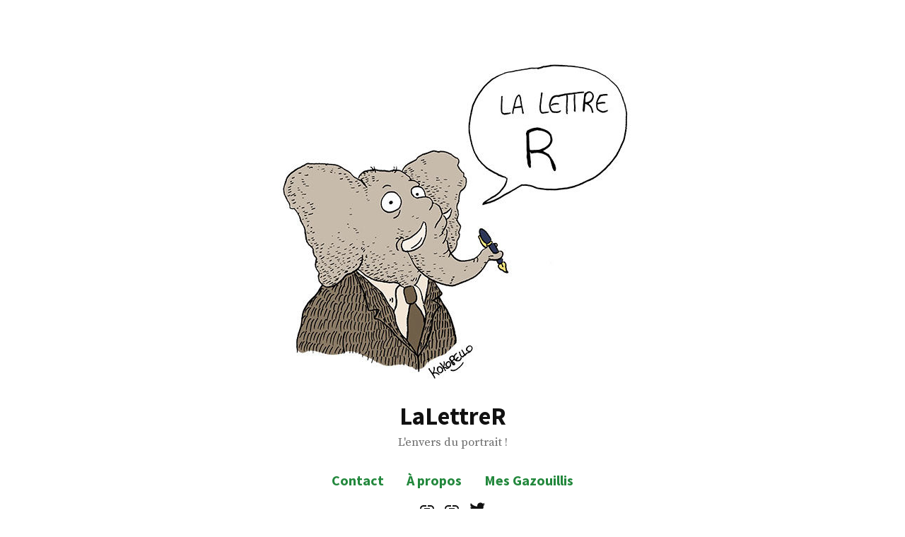

--- FILE ---
content_type: text/html; charset=UTF-8
request_url: https://lalettrer.fr/tag/communication/
body_size: 18966
content:
<!doctype html>
<html lang="fr-FR">
<head>
	<meta charset="UTF-8" />
	<meta name="viewport" content="width=device-width, initial-scale=1" />
	<link rel="profile" href="https://gmpg.org/xfn/11" />
	<title>Communication &#8211; LaLettreR</title>
<meta name='robots' content='max-image-preview:large' />
	<style>img:is([sizes="auto" i], [sizes^="auto," i]) { contain-intrinsic-size: 3000px 1500px }</style>
	<link rel='dns-prefetch' href='//stats.wp.com' />
<link rel='dns-prefetch' href='//fonts.googleapis.com' />
<link rel='dns-prefetch' href='//widgets.wp.com' />
<link rel='dns-prefetch' href='//s0.wp.com' />
<link rel='dns-prefetch' href='//0.gravatar.com' />
<link rel='dns-prefetch' href='//1.gravatar.com' />
<link rel='dns-prefetch' href='//2.gravatar.com' />
<link rel='preconnect' href='//c0.wp.com' />
<link rel="alternate" type="application/rss+xml" title="LaLettreR &raquo; Flux" href="https://lalettrer.fr/feed/" />
<link rel="alternate" type="application/rss+xml" title="LaLettreR &raquo; Flux des commentaires" href="https://lalettrer.fr/comments/feed/" />
<link rel="alternate" type="application/rss+xml" title="LaLettreR &raquo; Flux de l’étiquette Communication" href="https://lalettrer.fr/tag/communication/feed/" />
<script type="text/javascript">
/* <![CDATA[ */
window._wpemojiSettings = {"baseUrl":"https:\/\/s.w.org\/images\/core\/emoji\/16.0.1\/72x72\/","ext":".png","svgUrl":"https:\/\/s.w.org\/images\/core\/emoji\/16.0.1\/svg\/","svgExt":".svg","source":{"concatemoji":"https:\/\/lalettrer.fr\/wp-includes\/js\/wp-emoji-release.min.js?ver=6.8.3"}};
/*! This file is auto-generated */
!function(s,n){var o,i,e;function c(e){try{var t={supportTests:e,timestamp:(new Date).valueOf()};sessionStorage.setItem(o,JSON.stringify(t))}catch(e){}}function p(e,t,n){e.clearRect(0,0,e.canvas.width,e.canvas.height),e.fillText(t,0,0);var t=new Uint32Array(e.getImageData(0,0,e.canvas.width,e.canvas.height).data),a=(e.clearRect(0,0,e.canvas.width,e.canvas.height),e.fillText(n,0,0),new Uint32Array(e.getImageData(0,0,e.canvas.width,e.canvas.height).data));return t.every(function(e,t){return e===a[t]})}function u(e,t){e.clearRect(0,0,e.canvas.width,e.canvas.height),e.fillText(t,0,0);for(var n=e.getImageData(16,16,1,1),a=0;a<n.data.length;a++)if(0!==n.data[a])return!1;return!0}function f(e,t,n,a){switch(t){case"flag":return n(e,"\ud83c\udff3\ufe0f\u200d\u26a7\ufe0f","\ud83c\udff3\ufe0f\u200b\u26a7\ufe0f")?!1:!n(e,"\ud83c\udde8\ud83c\uddf6","\ud83c\udde8\u200b\ud83c\uddf6")&&!n(e,"\ud83c\udff4\udb40\udc67\udb40\udc62\udb40\udc65\udb40\udc6e\udb40\udc67\udb40\udc7f","\ud83c\udff4\u200b\udb40\udc67\u200b\udb40\udc62\u200b\udb40\udc65\u200b\udb40\udc6e\u200b\udb40\udc67\u200b\udb40\udc7f");case"emoji":return!a(e,"\ud83e\udedf")}return!1}function g(e,t,n,a){var r="undefined"!=typeof WorkerGlobalScope&&self instanceof WorkerGlobalScope?new OffscreenCanvas(300,150):s.createElement("canvas"),o=r.getContext("2d",{willReadFrequently:!0}),i=(o.textBaseline="top",o.font="600 32px Arial",{});return e.forEach(function(e){i[e]=t(o,e,n,a)}),i}function t(e){var t=s.createElement("script");t.src=e,t.defer=!0,s.head.appendChild(t)}"undefined"!=typeof Promise&&(o="wpEmojiSettingsSupports",i=["flag","emoji"],n.supports={everything:!0,everythingExceptFlag:!0},e=new Promise(function(e){s.addEventListener("DOMContentLoaded",e,{once:!0})}),new Promise(function(t){var n=function(){try{var e=JSON.parse(sessionStorage.getItem(o));if("object"==typeof e&&"number"==typeof e.timestamp&&(new Date).valueOf()<e.timestamp+604800&&"object"==typeof e.supportTests)return e.supportTests}catch(e){}return null}();if(!n){if("undefined"!=typeof Worker&&"undefined"!=typeof OffscreenCanvas&&"undefined"!=typeof URL&&URL.createObjectURL&&"undefined"!=typeof Blob)try{var e="postMessage("+g.toString()+"("+[JSON.stringify(i),f.toString(),p.toString(),u.toString()].join(",")+"));",a=new Blob([e],{type:"text/javascript"}),r=new Worker(URL.createObjectURL(a),{name:"wpTestEmojiSupports"});return void(r.onmessage=function(e){c(n=e.data),r.terminate(),t(n)})}catch(e){}c(n=g(i,f,p,u))}t(n)}).then(function(e){for(var t in e)n.supports[t]=e[t],n.supports.everything=n.supports.everything&&n.supports[t],"flag"!==t&&(n.supports.everythingExceptFlag=n.supports.everythingExceptFlag&&n.supports[t]);n.supports.everythingExceptFlag=n.supports.everythingExceptFlag&&!n.supports.flag,n.DOMReady=!1,n.readyCallback=function(){n.DOMReady=!0}}).then(function(){return e}).then(function(){var e;n.supports.everything||(n.readyCallback(),(e=n.source||{}).concatemoji?t(e.concatemoji):e.wpemoji&&e.twemoji&&(t(e.twemoji),t(e.wpemoji)))}))}((window,document),window._wpemojiSettings);
/* ]]> */
</script>
<style id='wp-emoji-styles-inline-css' type='text/css'>

	img.wp-smiley, img.emoji {
		display: inline !important;
		border: none !important;
		box-shadow: none !important;
		height: 1em !important;
		width: 1em !important;
		margin: 0 0.07em !important;
		vertical-align: -0.1em !important;
		background: none !important;
		padding: 0 !important;
	}
</style>
<link rel='stylesheet' id='wp-block-library-css' href='https://c0.wp.com/c/6.8.3/wp-includes/css/dist/block-library/style.min.css' type='text/css' media='all' />
<style id='wp-block-library-theme-inline-css' type='text/css'>
.wp-block-audio :where(figcaption){color:#555;font-size:13px;text-align:center}.is-dark-theme .wp-block-audio :where(figcaption){color:#ffffffa6}.wp-block-audio{margin:0 0 1em}.wp-block-code{border:1px solid #ccc;border-radius:4px;font-family:Menlo,Consolas,monaco,monospace;padding:.8em 1em}.wp-block-embed :where(figcaption){color:#555;font-size:13px;text-align:center}.is-dark-theme .wp-block-embed :where(figcaption){color:#ffffffa6}.wp-block-embed{margin:0 0 1em}.blocks-gallery-caption{color:#555;font-size:13px;text-align:center}.is-dark-theme .blocks-gallery-caption{color:#ffffffa6}:root :where(.wp-block-image figcaption){color:#555;font-size:13px;text-align:center}.is-dark-theme :root :where(.wp-block-image figcaption){color:#ffffffa6}.wp-block-image{margin:0 0 1em}.wp-block-pullquote{border-bottom:4px solid;border-top:4px solid;color:currentColor;margin-bottom:1.75em}.wp-block-pullquote cite,.wp-block-pullquote footer,.wp-block-pullquote__citation{color:currentColor;font-size:.8125em;font-style:normal;text-transform:uppercase}.wp-block-quote{border-left:.25em solid;margin:0 0 1.75em;padding-left:1em}.wp-block-quote cite,.wp-block-quote footer{color:currentColor;font-size:.8125em;font-style:normal;position:relative}.wp-block-quote:where(.has-text-align-right){border-left:none;border-right:.25em solid;padding-left:0;padding-right:1em}.wp-block-quote:where(.has-text-align-center){border:none;padding-left:0}.wp-block-quote.is-large,.wp-block-quote.is-style-large,.wp-block-quote:where(.is-style-plain){border:none}.wp-block-search .wp-block-search__label{font-weight:700}.wp-block-search__button{border:1px solid #ccc;padding:.375em .625em}:where(.wp-block-group.has-background){padding:1.25em 2.375em}.wp-block-separator.has-css-opacity{opacity:.4}.wp-block-separator{border:none;border-bottom:2px solid;margin-left:auto;margin-right:auto}.wp-block-separator.has-alpha-channel-opacity{opacity:1}.wp-block-separator:not(.is-style-wide):not(.is-style-dots){width:100px}.wp-block-separator.has-background:not(.is-style-dots){border-bottom:none;height:1px}.wp-block-separator.has-background:not(.is-style-wide):not(.is-style-dots){height:2px}.wp-block-table{margin:0 0 1em}.wp-block-table td,.wp-block-table th{word-break:normal}.wp-block-table :where(figcaption){color:#555;font-size:13px;text-align:center}.is-dark-theme .wp-block-table :where(figcaption){color:#ffffffa6}.wp-block-video :where(figcaption){color:#555;font-size:13px;text-align:center}.is-dark-theme .wp-block-video :where(figcaption){color:#ffffffa6}.wp-block-video{margin:0 0 1em}:root :where(.wp-block-template-part.has-background){margin-bottom:0;margin-top:0;padding:1.25em 2.375em}
</style>
<style id='classic-theme-styles-inline-css' type='text/css'>
/*! This file is auto-generated */
.wp-block-button__link{color:#fff;background-color:#32373c;border-radius:9999px;box-shadow:none;text-decoration:none;padding:calc(.667em + 2px) calc(1.333em + 2px);font-size:1.125em}.wp-block-file__button{background:#32373c;color:#fff;text-decoration:none}
</style>
<link rel='stylesheet' id='mediaelement-css' href='https://c0.wp.com/c/6.8.3/wp-includes/js/mediaelement/mediaelementplayer-legacy.min.css' type='text/css' media='all' />
<link rel='stylesheet' id='wp-mediaelement-css' href='https://c0.wp.com/c/6.8.3/wp-includes/js/mediaelement/wp-mediaelement.min.css' type='text/css' media='all' />
<style id='jetpack-sharing-buttons-style-inline-css' type='text/css'>
.jetpack-sharing-buttons__services-list{display:flex;flex-direction:row;flex-wrap:wrap;gap:0;list-style-type:none;margin:5px;padding:0}.jetpack-sharing-buttons__services-list.has-small-icon-size{font-size:12px}.jetpack-sharing-buttons__services-list.has-normal-icon-size{font-size:16px}.jetpack-sharing-buttons__services-list.has-large-icon-size{font-size:24px}.jetpack-sharing-buttons__services-list.has-huge-icon-size{font-size:36px}@media print{.jetpack-sharing-buttons__services-list{display:none!important}}.editor-styles-wrapper .wp-block-jetpack-sharing-buttons{gap:0;padding-inline-start:0}ul.jetpack-sharing-buttons__services-list.has-background{padding:1.25em 2.375em}
</style>
<style id='global-styles-inline-css' type='text/css'>
:root{--wp--preset--aspect-ratio--square: 1;--wp--preset--aspect-ratio--4-3: 4/3;--wp--preset--aspect-ratio--3-4: 3/4;--wp--preset--aspect-ratio--3-2: 3/2;--wp--preset--aspect-ratio--2-3: 2/3;--wp--preset--aspect-ratio--16-9: 16/9;--wp--preset--aspect-ratio--9-16: 9/16;--wp--preset--color--black: #000000;--wp--preset--color--cyan-bluish-gray: #abb8c3;--wp--preset--color--white: #ffffff;--wp--preset--color--pale-pink: #f78da7;--wp--preset--color--vivid-red: #cf2e2e;--wp--preset--color--luminous-vivid-orange: #ff6900;--wp--preset--color--luminous-vivid-amber: #fcb900;--wp--preset--color--light-green-cyan: #7bdcb5;--wp--preset--color--vivid-green-cyan: #00d084;--wp--preset--color--pale-cyan-blue: #8ed1fc;--wp--preset--color--vivid-cyan-blue: #0693e3;--wp--preset--color--vivid-purple: #9b51e0;--wp--preset--color--primary: #23883D;--wp--preset--color--secondary: #0963C4;--wp--preset--color--foreground: #111111;--wp--preset--color--background: #FFFFFF;--wp--preset--color--foreground-light: #6E6E6E;--wp--preset--color--foreground-dark: #020202;--wp--preset--gradient--vivid-cyan-blue-to-vivid-purple: linear-gradient(135deg,rgba(6,147,227,1) 0%,rgb(155,81,224) 100%);--wp--preset--gradient--light-green-cyan-to-vivid-green-cyan: linear-gradient(135deg,rgb(122,220,180) 0%,rgb(0,208,130) 100%);--wp--preset--gradient--luminous-vivid-amber-to-luminous-vivid-orange: linear-gradient(135deg,rgba(252,185,0,1) 0%,rgba(255,105,0,1) 100%);--wp--preset--gradient--luminous-vivid-orange-to-vivid-red: linear-gradient(135deg,rgba(255,105,0,1) 0%,rgb(207,46,46) 100%);--wp--preset--gradient--very-light-gray-to-cyan-bluish-gray: linear-gradient(135deg,rgb(238,238,238) 0%,rgb(169,184,195) 100%);--wp--preset--gradient--cool-to-warm-spectrum: linear-gradient(135deg,rgb(74,234,220) 0%,rgb(151,120,209) 20%,rgb(207,42,186) 40%,rgb(238,44,130) 60%,rgb(251,105,98) 80%,rgb(254,248,76) 100%);--wp--preset--gradient--blush-light-purple: linear-gradient(135deg,rgb(255,206,236) 0%,rgb(152,150,240) 100%);--wp--preset--gradient--blush-bordeaux: linear-gradient(135deg,rgb(254,205,165) 0%,rgb(254,45,45) 50%,rgb(107,0,62) 100%);--wp--preset--gradient--luminous-dusk: linear-gradient(135deg,rgb(255,203,112) 0%,rgb(199,81,192) 50%,rgb(65,88,208) 100%);--wp--preset--gradient--pale-ocean: linear-gradient(135deg,rgb(255,245,203) 0%,rgb(182,227,212) 50%,rgb(51,167,181) 100%);--wp--preset--gradient--electric-grass: linear-gradient(135deg,rgb(202,248,128) 0%,rgb(113,206,126) 100%);--wp--preset--gradient--midnight: linear-gradient(135deg,rgb(2,3,129) 0%,rgb(40,116,252) 100%);--wp--preset--font-size--small: 16.6px;--wp--preset--font-size--medium: 20px;--wp--preset--font-size--large: 28.8px;--wp--preset--font-size--x-large: 42px;--wp--preset--font-size--normal: 20px;--wp--preset--font-size--huge: 34.56px;--wp--preset--spacing--20: 0.44rem;--wp--preset--spacing--30: 0.67rem;--wp--preset--spacing--40: 1rem;--wp--preset--spacing--50: 1.5rem;--wp--preset--spacing--60: 2.25rem;--wp--preset--spacing--70: 3.38rem;--wp--preset--spacing--80: 5.06rem;--wp--preset--shadow--natural: 6px 6px 9px rgba(0, 0, 0, 0.2);--wp--preset--shadow--deep: 12px 12px 50px rgba(0, 0, 0, 0.4);--wp--preset--shadow--sharp: 6px 6px 0px rgba(0, 0, 0, 0.2);--wp--preset--shadow--outlined: 6px 6px 0px -3px rgba(255, 255, 255, 1), 6px 6px rgba(0, 0, 0, 1);--wp--preset--shadow--crisp: 6px 6px 0px rgba(0, 0, 0, 1);}:root :where(.is-layout-flow) > :first-child{margin-block-start: 0;}:root :where(.is-layout-flow) > :last-child{margin-block-end: 0;}:root :where(.is-layout-flow) > *{margin-block-start: 24px;margin-block-end: 0;}:root :where(.is-layout-constrained) > :first-child{margin-block-start: 0;}:root :where(.is-layout-constrained) > :last-child{margin-block-end: 0;}:root :where(.is-layout-constrained) > *{margin-block-start: 24px;margin-block-end: 0;}:root :where(.is-layout-flex){gap: 24px;}:root :where(.is-layout-grid){gap: 24px;}body .is-layout-flex{display: flex;}.is-layout-flex{flex-wrap: wrap;align-items: center;}.is-layout-flex > :is(*, div){margin: 0;}body .is-layout-grid{display: grid;}.is-layout-grid > :is(*, div){margin: 0;}.has-black-color{color: var(--wp--preset--color--black) !important;}.has-cyan-bluish-gray-color{color: var(--wp--preset--color--cyan-bluish-gray) !important;}.has-white-color{color: var(--wp--preset--color--white) !important;}.has-pale-pink-color{color: var(--wp--preset--color--pale-pink) !important;}.has-vivid-red-color{color: var(--wp--preset--color--vivid-red) !important;}.has-luminous-vivid-orange-color{color: var(--wp--preset--color--luminous-vivid-orange) !important;}.has-luminous-vivid-amber-color{color: var(--wp--preset--color--luminous-vivid-amber) !important;}.has-light-green-cyan-color{color: var(--wp--preset--color--light-green-cyan) !important;}.has-vivid-green-cyan-color{color: var(--wp--preset--color--vivid-green-cyan) !important;}.has-pale-cyan-blue-color{color: var(--wp--preset--color--pale-cyan-blue) !important;}.has-vivid-cyan-blue-color{color: var(--wp--preset--color--vivid-cyan-blue) !important;}.has-vivid-purple-color{color: var(--wp--preset--color--vivid-purple) !important;}.has-primary-color{color: var(--wp--preset--color--primary) !important;}.has-secondary-color{color: var(--wp--preset--color--secondary) !important;}.has-foreground-color{color: var(--wp--preset--color--foreground) !important;}.has-background-color{color: var(--wp--preset--color--background) !important;}.has-foreground-light-color{color: var(--wp--preset--color--foreground-light) !important;}.has-foreground-dark-color{color: var(--wp--preset--color--foreground-dark) !important;}.has-black-background-color{background-color: var(--wp--preset--color--black) !important;}.has-cyan-bluish-gray-background-color{background-color: var(--wp--preset--color--cyan-bluish-gray) !important;}.has-white-background-color{background-color: var(--wp--preset--color--white) !important;}.has-pale-pink-background-color{background-color: var(--wp--preset--color--pale-pink) !important;}.has-vivid-red-background-color{background-color: var(--wp--preset--color--vivid-red) !important;}.has-luminous-vivid-orange-background-color{background-color: var(--wp--preset--color--luminous-vivid-orange) !important;}.has-luminous-vivid-amber-background-color{background-color: var(--wp--preset--color--luminous-vivid-amber) !important;}.has-light-green-cyan-background-color{background-color: var(--wp--preset--color--light-green-cyan) !important;}.has-vivid-green-cyan-background-color{background-color: var(--wp--preset--color--vivid-green-cyan) !important;}.has-pale-cyan-blue-background-color{background-color: var(--wp--preset--color--pale-cyan-blue) !important;}.has-vivid-cyan-blue-background-color{background-color: var(--wp--preset--color--vivid-cyan-blue) !important;}.has-vivid-purple-background-color{background-color: var(--wp--preset--color--vivid-purple) !important;}.has-primary-background-color{background-color: var(--wp--preset--color--primary) !important;}.has-secondary-background-color{background-color: var(--wp--preset--color--secondary) !important;}.has-foreground-background-color{background-color: var(--wp--preset--color--foreground) !important;}.has-background-background-color{background-color: var(--wp--preset--color--background) !important;}.has-foreground-light-background-color{background-color: var(--wp--preset--color--foreground-light) !important;}.has-foreground-dark-background-color{background-color: var(--wp--preset--color--foreground-dark) !important;}.has-black-border-color{border-color: var(--wp--preset--color--black) !important;}.has-cyan-bluish-gray-border-color{border-color: var(--wp--preset--color--cyan-bluish-gray) !important;}.has-white-border-color{border-color: var(--wp--preset--color--white) !important;}.has-pale-pink-border-color{border-color: var(--wp--preset--color--pale-pink) !important;}.has-vivid-red-border-color{border-color: var(--wp--preset--color--vivid-red) !important;}.has-luminous-vivid-orange-border-color{border-color: var(--wp--preset--color--luminous-vivid-orange) !important;}.has-luminous-vivid-amber-border-color{border-color: var(--wp--preset--color--luminous-vivid-amber) !important;}.has-light-green-cyan-border-color{border-color: var(--wp--preset--color--light-green-cyan) !important;}.has-vivid-green-cyan-border-color{border-color: var(--wp--preset--color--vivid-green-cyan) !important;}.has-pale-cyan-blue-border-color{border-color: var(--wp--preset--color--pale-cyan-blue) !important;}.has-vivid-cyan-blue-border-color{border-color: var(--wp--preset--color--vivid-cyan-blue) !important;}.has-vivid-purple-border-color{border-color: var(--wp--preset--color--vivid-purple) !important;}.has-primary-border-color{border-color: var(--wp--preset--color--primary) !important;}.has-secondary-border-color{border-color: var(--wp--preset--color--secondary) !important;}.has-foreground-border-color{border-color: var(--wp--preset--color--foreground) !important;}.has-background-border-color{border-color: var(--wp--preset--color--background) !important;}.has-foreground-light-border-color{border-color: var(--wp--preset--color--foreground-light) !important;}.has-foreground-dark-border-color{border-color: var(--wp--preset--color--foreground-dark) !important;}.has-vivid-cyan-blue-to-vivid-purple-gradient-background{background: var(--wp--preset--gradient--vivid-cyan-blue-to-vivid-purple) !important;}.has-light-green-cyan-to-vivid-green-cyan-gradient-background{background: var(--wp--preset--gradient--light-green-cyan-to-vivid-green-cyan) !important;}.has-luminous-vivid-amber-to-luminous-vivid-orange-gradient-background{background: var(--wp--preset--gradient--luminous-vivid-amber-to-luminous-vivid-orange) !important;}.has-luminous-vivid-orange-to-vivid-red-gradient-background{background: var(--wp--preset--gradient--luminous-vivid-orange-to-vivid-red) !important;}.has-very-light-gray-to-cyan-bluish-gray-gradient-background{background: var(--wp--preset--gradient--very-light-gray-to-cyan-bluish-gray) !important;}.has-cool-to-warm-spectrum-gradient-background{background: var(--wp--preset--gradient--cool-to-warm-spectrum) !important;}.has-blush-light-purple-gradient-background{background: var(--wp--preset--gradient--blush-light-purple) !important;}.has-blush-bordeaux-gradient-background{background: var(--wp--preset--gradient--blush-bordeaux) !important;}.has-luminous-dusk-gradient-background{background: var(--wp--preset--gradient--luminous-dusk) !important;}.has-pale-ocean-gradient-background{background: var(--wp--preset--gradient--pale-ocean) !important;}.has-electric-grass-gradient-background{background: var(--wp--preset--gradient--electric-grass) !important;}.has-midnight-gradient-background{background: var(--wp--preset--gradient--midnight) !important;}.has-small-font-size{font-size: var(--wp--preset--font-size--small) !important;}.has-medium-font-size{font-size: var(--wp--preset--font-size--medium) !important;}.has-large-font-size{font-size: var(--wp--preset--font-size--large) !important;}.has-x-large-font-size{font-size: var(--wp--preset--font-size--x-large) !important;}.has-normal-font-size{font-size: var(--wp--preset--font-size--normal) !important;}.has-huge-font-size{font-size: var(--wp--preset--font-size--huge) !important;}
:root :where(.wp-block-pullquote){font-size: 1.5em;line-height: 1.6;}
</style>
<link rel='stylesheet' id='varia-print-style-css' href='https://lalettrer.fr/wp-content/themes/varia-wpcom/print.css?ver=1.5.27' type='text/css' media='print' />
<link rel='stylesheet' id='jetpack_likes-css' href='https://c0.wp.com/p/jetpack/15.2/modules/likes/style.css' type='text/css' media='all' />
<link rel='stylesheet' id='exford-fonts-css' href='https://fonts.googleapis.com/css?family=Source+Serif+Pro%3A400%2C700%2C400i%2C700i%7CSource+Sans+Pro%3A400%2C700%2C400i%2C700i&#038;subset=latin%2Clatin-ext' type='text/css' media='all' />
<link rel='stylesheet' id='exford-style-css' href='https://lalettrer.fr/wp-content/themes/exford-wpcom/style.css?ver=1.5.27' type='text/css' media='all' />
<link rel='stylesheet' id='sharedaddy-css' href='https://c0.wp.com/p/jetpack/15.2/modules/sharedaddy/sharing.css' type='text/css' media='all' />
<link rel='stylesheet' id='social-logos-css' href='https://c0.wp.com/p/jetpack/15.2/_inc/social-logos/social-logos.min.css' type='text/css' media='all' />
<link rel="https://api.w.org/" href="https://lalettrer.fr/wp-json/" /><link rel="alternate" title="JSON" type="application/json" href="https://lalettrer.fr/wp-json/wp/v2/tags/201" /><link rel="EditURI" type="application/rsd+xml" title="RSD" href="https://lalettrer.fr/xmlrpc.php?rsd" />
<meta name="generator" content="WordPress 6.8.3" />
	<style>img#wpstats{display:none}</style>
		<link rel="icon" href="https://lalettrer.fr/wp-content/uploads/2021/03/cropped-ELEPHANTSIGNATURE_512X512SEUL-32x32.jpg" sizes="32x32" />
<link rel="icon" href="https://lalettrer.fr/wp-content/uploads/2021/03/cropped-ELEPHANTSIGNATURE_512X512SEUL-192x192.jpg" sizes="192x192" />
<link rel="apple-touch-icon" href="https://lalettrer.fr/wp-content/uploads/2021/03/cropped-ELEPHANTSIGNATURE_512X512SEUL-180x180.jpg" />
<meta name="msapplication-TileImage" content="https://lalettrer.fr/wp-content/uploads/2021/03/cropped-ELEPHANTSIGNATURE_512X512SEUL-270x270.jpg" />
<!-- ## NXS/OG ## --><!-- ## NXSOGTAGS ## --><!-- ## NXS/OG ## -->
</head>

<body class="archive tag tag-communication tag-201 wp-custom-logo wp-embed-responsive wp-theme-varia-wpcom wp-child-theme-exford-wpcom hfeed image-filters-enabled">


<div id="page" class="site">
	<a class="skip-link screen-reader-text" href="#content">Accéder au contenu</a>

	
<header id="masthead" class="site-header responsive-max-width has-logo has-title-and-tagline has-menu" role="banner">
	<div class="site-branding">

			<div class="site-logo"><a href="https://lalettrer.fr/" class="custom-logo-link" rel="home"><img width="520" height="500" src="https://lalettrer.fr/wp-content/uploads/2023/08/cropped-LETTRER_TWITTER.jpg" class="custom-logo" alt="LaLettreR" decoding="async" fetchpriority="high" srcset="https://lalettrer.fr/wp-content/uploads/2023/08/cropped-LETTRER_TWITTER.jpg 520w, https://lalettrer.fr/wp-content/uploads/2023/08/cropped-LETTRER_TWITTER-300x288.jpg 300w" sizes="(max-width: 520px) 100vw, 520px" /></a></div>
								<p class="site-title"><a href="https://lalettrer.fr/" rel="home">LaLettreR</a></p>
			
				<p class="site-description">
				L&#039;envers du portrait !			</p>
	</div><!-- .site-branding -->
		<nav id="site-navigation" class="main-navigation" aria-label="Navigation principale">

		<input type="checkbox" role="button" aria-haspopup="true" id="toggle" class="hide-visually">
		<label for="toggle" id="toggle-menu" class="button">
			Menu			<span class="dropdown-icon open">+</span>
			<span class="dropdown-icon close">&times;</span>
			<span class="hide-visually expanded-text">déplié</span>
			<span class="hide-visually collapsed-text">réduit</span>
		</label>

		<div class="menu-la-lettre-r-container"><ul id="menu-la-lettre-r-1" class="main-menu" aria-label="submenu"><li class="menu-item menu-item-type-post_type menu-item-object-page menu-item-1732"><a href="https://lalettrer.fr/contact/">Contact</a></li>
<li class="menu-item menu-item-type-post_type menu-item-object-page menu-item-1735"><a href="https://lalettrer.fr/romainbgb/">À propos</a></li>
<li class="menu-item menu-item-type-custom menu-item-object-custom menu-item-1757"><a href="https://twitter.com/romainbgb">Mes Gazouillis</a></li>
</ul></div>	</nav><!-- #site-navigation -->
		<nav class="social-navigation" role="navigation" aria-label="Menu des liens de réseaux sociaux">
		<div class="menu-la-lettre-r-container"><ul id="menu-la-lettre-r-2" class="social-links-menu"><li class="menu-item menu-item-type-post_type menu-item-object-page menu-item-1732"><a href="https://lalettrer.fr/contact/"><span class="screen-reader-text">Contact</span><svg class="svg-icon" width="24" height="24" aria-hidden="true" role="img" focusable="false" xmlns="http://www.w3.org/2000/svg" viewBox="0 0 24 24"><path d="M0 0h24v24H0z" fill="none"></path><path d="M3.9 12c0-1.71 1.39-3.1 3.1-3.1h4V7H7c-2.76 0-5 2.24-5 5s2.24 5 5 5h4v-1.9H7c-1.71 0-3.1-1.39-3.1-3.1zM8 13h8v-2H8v2zm9-6h-4v1.9h4c1.71 0 3.1 1.39 3.1 3.1s-1.39 3.1-3.1 3.1h-4V17h4c2.76 0 5-2.24 5-5s-2.24-5-5-5z"></path></svg></a></li>
<li class="menu-item menu-item-type-post_type menu-item-object-page menu-item-1735"><a href="https://lalettrer.fr/romainbgb/"><span class="screen-reader-text">À propos</span><svg class="svg-icon" width="24" height="24" aria-hidden="true" role="img" focusable="false" xmlns="http://www.w3.org/2000/svg" viewBox="0 0 24 24"><path d="M0 0h24v24H0z" fill="none"></path><path d="M3.9 12c0-1.71 1.39-3.1 3.1-3.1h4V7H7c-2.76 0-5 2.24-5 5s2.24 5 5 5h4v-1.9H7c-1.71 0-3.1-1.39-3.1-3.1zM8 13h8v-2H8v2zm9-6h-4v1.9h4c1.71 0 3.1 1.39 3.1 3.1s-1.39 3.1-3.1 3.1h-4V17h4c2.76 0 5-2.24 5-5s-2.24-5-5-5z"></path></svg></a></li>
<li class="menu-item menu-item-type-custom menu-item-object-custom menu-item-1757"><a href="https://twitter.com/romainbgb"><span class="screen-reader-text">Mes Gazouillis</span><svg class="svg-icon" width="26" height="26" aria-hidden="true" role="img" focusable="false" viewBox="0 0 24 24" version="1.1" xmlns="http://www.w3.org/2000/svg" xmlns:xlink="http://www.w3.org/1999/xlink"><path d="M22.23,5.924c-0.736,0.326-1.527,0.547-2.357,0.646c0.847-0.508,1.498-1.312,1.804-2.27 c-0.793,0.47-1.671,0.812-2.606,0.996C18.324,4.498,17.257,4,16.077,4c-2.266,0-4.103,1.837-4.103,4.103 c0,0.322,0.036,0.635,0.106,0.935C8.67,8.867,5.647,7.234,3.623,4.751C3.27,5.357,3.067,6.062,3.067,6.814 c0,1.424,0.724,2.679,1.825,3.415c-0.673-0.021-1.305-0.206-1.859-0.513c0,0.017,0,0.034,0,0.052c0,1.988,1.414,3.647,3.292,4.023 c-0.344,0.094-0.707,0.144-1.081,0.144c-0.264,0-0.521-0.026-0.772-0.074c0.522,1.63,2.038,2.816,3.833,2.85 c-1.404,1.1-3.174,1.756-5.096,1.756c-0.331,0-0.658-0.019-0.979-0.057c1.816,1.164,3.973,1.843,6.29,1.843 c7.547,0,11.675-6.252,11.675-11.675c0-0.178-0.004-0.355-0.012-0.531C20.985,7.47,21.68,6.747,22.23,5.924z"></path></svg></a></li>
</ul></div>	</nav><!-- .social-navigation -->
</header><!-- #masthead -->

	<div id="content" class="site-content">

	<section id="primary" class="content-area">
		<main id="main" class="site-main">

		
			<header class="page-header responsive-max-width">
				<h1 class="page-title">Archives de l’étiquette : <span class="page-description">Communication</span></h1>			</header><!-- .page-header -->

			
<article id="post-1707" class="post-1707 post type-post status-publish format-aside has-post-thumbnail hentry category-entretien-portrait tag-bernasconi-tp tag-canalisateur tag-cese tag-communication tag-conseil-economique-social-et-environnemental tag-denis-gautier-sauvagnac tag-emmanuel-macron tag-fntp tag-institution tag-jean-castex tag-laurence-parisot tag-manche tag-medef tag-medef-manche tag-patrick-bernasconi tag-pierre-gattaz tag-societe post_format-post-format-aside entry">
	<header class="entry-header responsive-max-width">
		<h2 class="entry-title"><a href="https://lalettrer.fr/patrick-bernasconi/" rel="bookmark">M. Patrick Bernasconi</a></h2>	</header><!-- .entry-header -->

	
			<figure class="post-thumbnail">
				<a class="post-thumbnail-inner alignwide" href="https://lalettrer.fr/patrick-bernasconi/" aria-hidden="true" tabindex="-1">
					<img width="1568" height="1046" src="https://lalettrer.fr/wp-content/uploads/2020/08/bernasconi-1568x1046.jpg" class="attachment-post-thumbnail size-post-thumbnail wp-post-image" alt="" decoding="async" srcset="https://lalettrer.fr/wp-content/uploads/2020/08/bernasconi-1568x1046.jpg 1568w, https://lalettrer.fr/wp-content/uploads/2020/08/bernasconi-300x200.jpg 300w, https://lalettrer.fr/wp-content/uploads/2020/08/bernasconi-1024x683.jpg 1024w, https://lalettrer.fr/wp-content/uploads/2020/08/bernasconi-768x512.jpg 768w, https://lalettrer.fr/wp-content/uploads/2020/08/bernasconi-1536x1025.jpg 1536w, https://lalettrer.fr/wp-content/uploads/2020/08/bernasconi.jpg 1800w" sizes="(max-width: 1568px) 100vw, 1568px" />				</a>
			</figure>

		
	<div class="entry-content">
		<p>Un entrepreneur au CESE. Chers Lecteurs, Dans la continuité de la série de portrait, une nouvelle personnalité vient s’immiscer dans la galerie des portraits qui jalonnent les lieux de pouvoir de la présidence de la République française. La personnalité avec laquelle je vous invite à faire connaissance débute dans les années 80 en entrant, le<a class="more-link" href="https://lalettrer.fr/patrick-bernasconi/">Lire la suite <span class="screen-reader-text">« M. Patrick Bernasconi »</span></a></p>
<div class="sharedaddy sd-sharing-enabled"><div class="robots-nocontent sd-block sd-social sd-social-official sd-sharing"><h3 class="sd-title">Lu sur #LaLettreR</h3><div class="sd-content"><ul><li class="share-twitter"><a href="https://twitter.com/share" class="twitter-share-button" data-url="https://lalettrer.fr/patrick-bernasconi/" data-text="M. Patrick Bernasconi" data-via="romainbgb" >Tweet</a></li><li class="share-facebook"><div class="fb-share-button" data-href="https://lalettrer.fr/patrick-bernasconi/" data-layout="button_count"></div></li><li class="share-linkedin"><div class="linkedin_button"><script type="in/share" data-url="https://lalettrer.fr/patrick-bernasconi/" data-counter="right"></script></div></li><li class="share-telegram"><a rel="nofollow noopener noreferrer"
				data-shared="sharing-telegram-1707"
				class="share-telegram sd-button"
				href="https://lalettrer.fr/patrick-bernasconi/?share=telegram"
				target="_blank"
				aria-labelledby="sharing-telegram-1707"
				>
				<span id="sharing-telegram-1707" hidden>Cliquez pour partager sur Telegram(ouvre dans une nouvelle fenêtre)</span>
				<span>Telegram</span>
			</a></li><li class="share-jetpack-whatsapp"><a rel="nofollow noopener noreferrer"
				data-shared="sharing-whatsapp-1707"
				class="share-jetpack-whatsapp sd-button"
				href="https://lalettrer.fr/patrick-bernasconi/?share=jetpack-whatsapp"
				target="_blank"
				aria-labelledby="sharing-whatsapp-1707"
				>
				<span id="sharing-whatsapp-1707" hidden>Cliquez pour partager sur WhatsApp(ouvre dans une nouvelle fenêtre)</span>
				<span>WhatsApp</span>
			</a></li><li class="share-end"></li></ul></div></div></div><div class='sharedaddy sd-block sd-like jetpack-likes-widget-wrapper jetpack-likes-widget-unloaded' id='like-post-wrapper-182575144-1707-692cce7180680' data-src='https://widgets.wp.com/likes/?ver=15.2#blog_id=182575144&amp;post_id=1707&amp;origin=lalettrer.fr&amp;obj_id=182575144-1707-692cce7180680' data-name='like-post-frame-182575144-1707-692cce7180680' data-title='Aimer ou rebloguer'><h3 class="sd-title">J’aime ça :</h3><div class='likes-widget-placeholder post-likes-widget-placeholder' style='height: 55px;'><span class='button'><span>J’aime</span></span> <span class="loading">chargement&hellip;</span></div><span class='sd-text-color'></span><a class='sd-link-color'></a></div>	</div><!-- .entry-content -->

	<footer class="entry-footer responsive-max-width">
		<span class="byline"><svg class="svg-icon" width="16" height="16" aria-hidden="true" role="img" focusable="false" viewBox="0 0 24 24" version="1.1" xmlns="http://www.w3.org/2000/svg" xmlns:xlink="http://www.w3.org/1999/xlink"><path d="M12 12c2.21 0 4-1.79 4-4s-1.79-4-4-4-4 1.79-4 4 1.79 4 4 4zm0 2c-2.67 0-8 1.34-8 4v2h16v-2c0-2.66-5.33-4-8-4z"></path><path d="M0 0h24v24H0z" fill="none"></path></svg><span class="screen-reader-text">Publié par</span><span class="author vcard"><a class="url fn n" href="https://lalettrer.fr/author/romainbgb/">Romain Bgb</a></span></span><span class="posted-on"><svg class="svg-icon" width="16" height="16" aria-hidden="true" role="img" focusable="false" xmlns="http://www.w3.org/2000/svg" viewBox="0 0 24 24"><defs><path id="a" d="M0 0h24v24H0V0z"></path></defs><clipPath id="b"><use xlink:href="#a" overflow="visible"></use></clipPath><path clip-path="url(#b)" d="M12 2C6.5 2 2 6.5 2 12s4.5 10 10 10 10-4.5 10-10S17.5 2 12 2zm4.2 14.2L11 13V7h1.5v5.2l4.5 2.7-.8 1.3z"></path></svg><a href="https://lalettrer.fr/patrick-bernasconi/" rel="bookmark"><time class="entry-date published" datetime="2020-08-03T07:30:54+02:00">3 août 2020</time><time class="updated" datetime="2021-10-17T22:28:22+02:00">17 octobre 2021</time></a></span><span class="cat-links"><svg class="svg-icon" width="16" height="16" aria-hidden="true" role="img" focusable="false" xmlns="http://www.w3.org/2000/svg" viewBox="0 0 24 24"><path d="M10 4H4c-1.1 0-1.99.9-1.99 2L2 18c0 1.1.9 2 2 2h16c1.1 0 2-.9 2-2V8c0-1.1-.9-2-2-2h-8l-2-2z"></path><path d="M0 0h24v24H0z" fill="none"></path></svg><span class="screen-reader-text">Publié dans</span><a href="https://lalettrer.fr/category/entretien-portrait/" rel="category tag">Entretien-Portrait</a></span><span class="tags-links"><svg class="svg-icon" width="16" height="16" aria-hidden="true" role="img" focusable="false" xmlns="http://www.w3.org/2000/svg" viewBox="0 0 24 24"><path d="M21.41 11.58l-9-9C12.05 2.22 11.55 2 11 2H4c-1.1 0-2 .9-2 2v7c0 .55.22 1.05.59 1.42l9 9c.36.36.86.58 1.41.58.55 0 1.05-.22 1.41-.59l7-7c.37-.36.59-.86.59-1.41 0-.55-.23-1.06-.59-1.42zM5.5 7C4.67 7 4 6.33 4 5.5S4.67 4 5.5 4 7 4.67 7 5.5 6.33 7 5.5 7z"></path><path d="M0 0h24v24H0z" fill="none"></path></svg><span class="screen-reader-text">Étiquettes&nbsp;:</span><a href="https://lalettrer.fr/tag/bernasconi-tp/" rel="tag">Bernasconi TP</a>, <a href="https://lalettrer.fr/tag/canalisateur/" rel="tag">Canalisateur</a>, <a href="https://lalettrer.fr/tag/cese/" rel="tag">CESE</a>, <a href="https://lalettrer.fr/tag/communication/" rel="tag">Communication</a>, <a href="https://lalettrer.fr/tag/conseil-economique-social-et-environnemental/" rel="tag">Conseil économique social et environnemental</a>, <a href="https://lalettrer.fr/tag/denis-gautier-sauvagnac/" rel="tag">Denis Gautier-Sauvagnac</a>, <a href="https://lalettrer.fr/tag/emmanuel-macron/" rel="tag">Emmanuel Macron</a>, <a href="https://lalettrer.fr/tag/fntp/" rel="tag">FNTP</a>, <a href="https://lalettrer.fr/tag/institution/" rel="tag">Institution</a>, <a href="https://lalettrer.fr/tag/jean-castex/" rel="tag">Jean Castex</a>, <a href="https://lalettrer.fr/tag/laurence-parisot/" rel="tag">Laurence Parisot</a>, <a href="https://lalettrer.fr/tag/manche/" rel="tag">Manche</a>, <a href="https://lalettrer.fr/tag/medef/" rel="tag">MEDEF</a>, <a href="https://lalettrer.fr/tag/medef-manche/" rel="tag">MEDEF Manche</a>, <a href="https://lalettrer.fr/tag/patrick-bernasconi/" rel="tag">Patrick Bernasconi</a>, <a href="https://lalettrer.fr/tag/pierre-gattaz/" rel="tag">Pierre Gattaz</a>, <a href="https://lalettrer.fr/tag/societe/" rel="tag">Société</a></span><span class="comments-link"><svg class="svg-icon" width="16" height="16" aria-hidden="true" role="img" focusable="false" viewBox="0 0 24 24" version="1.1" xmlns="http://www.w3.org/2000/svg" xmlns:xlink="http://www.w3.org/1999/xlink"><path d="M21.99 4c0-1.1-.89-2-1.99-2H4c-1.1 0-2 .9-2 2v12c0 1.1.9 2 2 2h14l4 4-.01-18z"></path><path d="M0 0h24v24H0z" fill="none"></path></svg><a href="https://lalettrer.fr/patrick-bernasconi/#respond">Laisser un commentaire<span class="screen-reader-text"> sur M. Patrick Bernasconi</span></a></span>	</footer><!-- .entry-footer -->
</article><!-- #post-${ID} -->

<article id="post-1608" class="post-1608 post type-post status-publish format-aside has-post-thumbnail hentry category-entretien-portrait category-politique tag-caisse-des-depots tag-communication tag-elysee tag-emmanuel-macron tag-france-active tag-francois-hollande tag-jean-pierre-bel tag-pierre-rene-lemas tag-presidents tag-secretaire-general tag-secretaire-general-de-lelysee tag-senat post_format-post-format-aside entry">
	<header class="entry-header responsive-max-width">
		<h2 class="entry-title"><a href="https://lalettrer.fr/prlemas-sgelysee/" rel="bookmark">Monsieur Pierre-René Lemas : Acte II</a></h2>	</header><!-- .entry-header -->

	
			<figure class="post-thumbnail">
				<a class="post-thumbnail-inner alignwide" href="https://lalettrer.fr/prlemas-sgelysee/" aria-hidden="true" tabindex="-1">
					<img width="1568" height="1047" src="https://lalettrer.fr/wp-content/uploads/2020/06/france-active-hasard-ludique-bd-041-1568x1047.jpg" class="attachment-post-thumbnail size-post-thumbnail wp-post-image" alt="" decoding="async" srcset="https://lalettrer.fr/wp-content/uploads/2020/06/france-active-hasard-ludique-bd-041-1568x1047.jpg 1568w, https://lalettrer.fr/wp-content/uploads/2020/06/france-active-hasard-ludique-bd-041-300x200.jpg 300w, https://lalettrer.fr/wp-content/uploads/2020/06/france-active-hasard-ludique-bd-041-1024x684.jpg 1024w, https://lalettrer.fr/wp-content/uploads/2020/06/france-active-hasard-ludique-bd-041-768x513.jpg 768w, https://lalettrer.fr/wp-content/uploads/2020/06/france-active-hasard-ludique-bd-041-1536x1025.jpg 1536w, https://lalettrer.fr/wp-content/uploads/2020/06/france-active-hasard-ludique-bd-041.jpg 2000w" sizes="(max-width: 1568px) 100vw, 1568px" />				</a>
			</figure>

		
	<div class="entry-content">
		<p>19ème secrétaire général de la présidence de la République. «François Hollande est effectivement attaché à une certaine orthodoxie des secrétaires généraux : “On ne commente pas, on ne parle pas.” Un cabinet doit rester dans l’ombre pour être utile.» Chers Lecteurs, Dans la continuité du livre co-écrit avec César Armand, Dans l’ombre des Présidents, aux<a class="more-link" href="https://lalettrer.fr/prlemas-sgelysee/">Lire la suite <span class="screen-reader-text">« Monsieur Pierre-René Lemas : Acte II »</span></a></p>
<div class="sharedaddy sd-sharing-enabled"><div class="robots-nocontent sd-block sd-social sd-social-official sd-sharing"><h3 class="sd-title">Lu sur #LaLettreR</h3><div class="sd-content"><ul><li class="share-twitter"><a href="https://twitter.com/share" class="twitter-share-button" data-url="https://lalettrer.fr/prlemas-sgelysee/" data-text="Monsieur Pierre-René Lemas : Acte II" data-via="romainbgb" >Tweet</a></li><li class="share-facebook"><div class="fb-share-button" data-href="https://lalettrer.fr/prlemas-sgelysee/" data-layout="button_count"></div></li><li class="share-linkedin"><div class="linkedin_button"><script type="in/share" data-url="https://lalettrer.fr/prlemas-sgelysee/" data-counter="right"></script></div></li><li class="share-telegram"><a rel="nofollow noopener noreferrer"
				data-shared="sharing-telegram-1608"
				class="share-telegram sd-button"
				href="https://lalettrer.fr/prlemas-sgelysee/?share=telegram"
				target="_blank"
				aria-labelledby="sharing-telegram-1608"
				>
				<span id="sharing-telegram-1608" hidden>Cliquez pour partager sur Telegram(ouvre dans une nouvelle fenêtre)</span>
				<span>Telegram</span>
			</a></li><li class="share-jetpack-whatsapp"><a rel="nofollow noopener noreferrer"
				data-shared="sharing-whatsapp-1608"
				class="share-jetpack-whatsapp sd-button"
				href="https://lalettrer.fr/prlemas-sgelysee/?share=jetpack-whatsapp"
				target="_blank"
				aria-labelledby="sharing-whatsapp-1608"
				>
				<span id="sharing-whatsapp-1608" hidden>Cliquez pour partager sur WhatsApp(ouvre dans une nouvelle fenêtre)</span>
				<span>WhatsApp</span>
			</a></li><li class="share-end"></li></ul></div></div></div><div class='sharedaddy sd-block sd-like jetpack-likes-widget-wrapper jetpack-likes-widget-unloaded' id='like-post-wrapper-182575144-1608-692cce7180f60' data-src='https://widgets.wp.com/likes/?ver=15.2#blog_id=182575144&amp;post_id=1608&amp;origin=lalettrer.fr&amp;obj_id=182575144-1608-692cce7180f60' data-name='like-post-frame-182575144-1608-692cce7180f60' data-title='Aimer ou rebloguer'><h3 class="sd-title">J’aime ça :</h3><div class='likes-widget-placeholder post-likes-widget-placeholder' style='height: 55px;'><span class='button'><span>J’aime</span></span> <span class="loading">chargement&hellip;</span></div><span class='sd-text-color'></span><a class='sd-link-color'></a></div>	</div><!-- .entry-content -->

	<footer class="entry-footer responsive-max-width">
		<span class="byline"><svg class="svg-icon" width="16" height="16" aria-hidden="true" role="img" focusable="false" viewBox="0 0 24 24" version="1.1" xmlns="http://www.w3.org/2000/svg" xmlns:xlink="http://www.w3.org/1999/xlink"><path d="M12 12c2.21 0 4-1.79 4-4s-1.79-4-4-4-4 1.79-4 4 1.79 4 4 4zm0 2c-2.67 0-8 1.34-8 4v2h16v-2c0-2.66-5.33-4-8-4z"></path><path d="M0 0h24v24H0z" fill="none"></path></svg><span class="screen-reader-text">Publié par</span><span class="author vcard"><a class="url fn n" href="https://lalettrer.fr/author/romainbgb/">Romain Bgb</a></span></span><span class="posted-on"><svg class="svg-icon" width="16" height="16" aria-hidden="true" role="img" focusable="false" xmlns="http://www.w3.org/2000/svg" viewBox="0 0 24 24"><defs><path id="a" d="M0 0h24v24H0V0z"></path></defs><clipPath id="b"><use xlink:href="#a" overflow="visible"></use></clipPath><path clip-path="url(#b)" d="M12 2C6.5 2 2 6.5 2 12s4.5 10 10 10 10-4.5 10-10S17.5 2 12 2zm4.2 14.2L11 13V7h1.5v5.2l4.5 2.7-.8 1.3z"></path></svg><a href="https://lalettrer.fr/prlemas-sgelysee/" rel="bookmark"><time class="entry-date published updated" datetime="2020-06-10T07:00:45+02:00">10 juin 2020</time></a></span><span class="cat-links"><svg class="svg-icon" width="16" height="16" aria-hidden="true" role="img" focusable="false" xmlns="http://www.w3.org/2000/svg" viewBox="0 0 24 24"><path d="M10 4H4c-1.1 0-1.99.9-1.99 2L2 18c0 1.1.9 2 2 2h16c1.1 0 2-.9 2-2V8c0-1.1-.9-2-2-2h-8l-2-2z"></path><path d="M0 0h24v24H0z" fill="none"></path></svg><span class="screen-reader-text">Publié dans</span><a href="https://lalettrer.fr/category/entretien-portrait/" rel="category tag">Entretien-Portrait</a>, <a href="https://lalettrer.fr/category/politique/" rel="category tag">Politique</a></span><span class="tags-links"><svg class="svg-icon" width="16" height="16" aria-hidden="true" role="img" focusable="false" xmlns="http://www.w3.org/2000/svg" viewBox="0 0 24 24"><path d="M21.41 11.58l-9-9C12.05 2.22 11.55 2 11 2H4c-1.1 0-2 .9-2 2v7c0 .55.22 1.05.59 1.42l9 9c.36.36.86.58 1.41.58.55 0 1.05-.22 1.41-.59l7-7c.37-.36.59-.86.59-1.41 0-.55-.23-1.06-.59-1.42zM5.5 7C4.67 7 4 6.33 4 5.5S4.67 4 5.5 4 7 4.67 7 5.5 6.33 7 5.5 7z"></path><path d="M0 0h24v24H0z" fill="none"></path></svg><span class="screen-reader-text">Étiquettes&nbsp;:</span><a href="https://lalettrer.fr/tag/caisse-des-depots/" rel="tag">Caisse des Dépôts</a>, <a href="https://lalettrer.fr/tag/communication/" rel="tag">Communication</a>, <a href="https://lalettrer.fr/tag/elysee/" rel="tag">Elysée</a>, <a href="https://lalettrer.fr/tag/emmanuel-macron/" rel="tag">Emmanuel Macron</a>, <a href="https://lalettrer.fr/tag/france-active/" rel="tag">France Active</a>, <a href="https://lalettrer.fr/tag/francois-hollande/" rel="tag">François Hollande</a>, <a href="https://lalettrer.fr/tag/jean-pierre-bel/" rel="tag">Jean-Pierre Bel</a>, <a href="https://lalettrer.fr/tag/pierre-rene-lemas/" rel="tag">Pierre-René Lemas</a>, <a href="https://lalettrer.fr/tag/presidents/" rel="tag">Présidents</a>, <a href="https://lalettrer.fr/tag/secretaire-general/" rel="tag">Secrétaire Général</a>, <a href="https://lalettrer.fr/tag/secretaire-general-de-lelysee/" rel="tag">Secrétaire Général de l'Elysée</a>, <a href="https://lalettrer.fr/tag/senat/" rel="tag">Sénat</a></span><span class="comments-link"><svg class="svg-icon" width="16" height="16" aria-hidden="true" role="img" focusable="false" viewBox="0 0 24 24" version="1.1" xmlns="http://www.w3.org/2000/svg" xmlns:xlink="http://www.w3.org/1999/xlink"><path d="M21.99 4c0-1.1-.89-2-1.99-2H4c-1.1 0-2 .9-2 2v12c0 1.1.9 2 2 2h14l4 4-.01-18z"></path><path d="M0 0h24v24H0z" fill="none"></path></svg><a href="https://lalettrer.fr/prlemas-sgelysee/#respond">Laisser un commentaire<span class="screen-reader-text"> sur Monsieur Pierre-René Lemas : Acte II</span></a></span>	</footer><!-- .entry-footer -->
</article><!-- #post-${ID} -->

<article id="post-1597" class="post-1597 post type-post status-publish format-aside has-post-thumbnail hentry category-entretien-portrait category-politique tag-caisse-des-depots tag-communication tag-corse tag-dans-lombre-des-presidents tag-ena tag-france-active tag-francois-hollande tag-francois-mitterrand tag-gaston-defferre tag-lorraine tag-pierre-joxe tag-pierre-rene-lemas tag-prefet tag-president tag-presidents tag-secretaire-general-de-lelysee post_format-post-format-aside entry">
	<header class="entry-header responsive-max-width">
		<h2 class="entry-title"><a href="https://lalettrer.fr/prlemas-enarque/" rel="bookmark">Monsieur Pierre-René Lemas : Acte I</a></h2>	</header><!-- .entry-header -->

	
			<figure class="post-thumbnail">
				<a class="post-thumbnail-inner alignwide" href="https://lalettrer.fr/prlemas-enarque/" aria-hidden="true" tabindex="-1">
					<img width="1568" height="1047" src="https://lalettrer.fr/wp-content/uploads/2020/06/france-active-hasard-ludique-bd-041-1568x1047.jpg" class="attachment-post-thumbnail size-post-thumbnail wp-post-image" alt="" decoding="async" srcset="https://lalettrer.fr/wp-content/uploads/2020/06/france-active-hasard-ludique-bd-041-1568x1047.jpg 1568w, https://lalettrer.fr/wp-content/uploads/2020/06/france-active-hasard-ludique-bd-041-300x200.jpg 300w, https://lalettrer.fr/wp-content/uploads/2020/06/france-active-hasard-ludique-bd-041-1024x684.jpg 1024w, https://lalettrer.fr/wp-content/uploads/2020/06/france-active-hasard-ludique-bd-041-768x513.jpg 768w, https://lalettrer.fr/wp-content/uploads/2020/06/france-active-hasard-ludique-bd-041-1536x1025.jpg 1536w, https://lalettrer.fr/wp-content/uploads/2020/06/france-active-hasard-ludique-bd-041.jpg 2000w" sizes="(max-width: 1568px) 100vw, 1568px" />				</a>
			</figure>

		
	<div class="entry-content">
		<p>Un énarque par hasard. « C’est pourquoi j’ai ressenti le besoin de reprendre ma vie en main et j’ai passé, une première fois sans succès, les concours administratifs. C’est ensuite que j’ai été admis à l’ENA. » Chers Lecteurs, Dans la continuité du livre co-écrit avec César Armand, Dans l’ombre des Présidents, aux éditions Fayard, nous avons<a class="more-link" href="https://lalettrer.fr/prlemas-enarque/">Lire la suite <span class="screen-reader-text">« Monsieur Pierre-René Lemas : Acte I »</span></a></p>
<div class="sharedaddy sd-sharing-enabled"><div class="robots-nocontent sd-block sd-social sd-social-official sd-sharing"><h3 class="sd-title">Lu sur #LaLettreR</h3><div class="sd-content"><ul><li class="share-twitter"><a href="https://twitter.com/share" class="twitter-share-button" data-url="https://lalettrer.fr/prlemas-enarque/" data-text="Monsieur Pierre-René Lemas : Acte I" data-via="romainbgb" >Tweet</a></li><li class="share-facebook"><div class="fb-share-button" data-href="https://lalettrer.fr/prlemas-enarque/" data-layout="button_count"></div></li><li class="share-linkedin"><div class="linkedin_button"><script type="in/share" data-url="https://lalettrer.fr/prlemas-enarque/" data-counter="right"></script></div></li><li class="share-telegram"><a rel="nofollow noopener noreferrer"
				data-shared="sharing-telegram-1597"
				class="share-telegram sd-button"
				href="https://lalettrer.fr/prlemas-enarque/?share=telegram"
				target="_blank"
				aria-labelledby="sharing-telegram-1597"
				>
				<span id="sharing-telegram-1597" hidden>Cliquez pour partager sur Telegram(ouvre dans une nouvelle fenêtre)</span>
				<span>Telegram</span>
			</a></li><li class="share-jetpack-whatsapp"><a rel="nofollow noopener noreferrer"
				data-shared="sharing-whatsapp-1597"
				class="share-jetpack-whatsapp sd-button"
				href="https://lalettrer.fr/prlemas-enarque/?share=jetpack-whatsapp"
				target="_blank"
				aria-labelledby="sharing-whatsapp-1597"
				>
				<span id="sharing-whatsapp-1597" hidden>Cliquez pour partager sur WhatsApp(ouvre dans une nouvelle fenêtre)</span>
				<span>WhatsApp</span>
			</a></li><li class="share-end"></li></ul></div></div></div><div class='sharedaddy sd-block sd-like jetpack-likes-widget-wrapper jetpack-likes-widget-unloaded' id='like-post-wrapper-182575144-1597-692cce7181715' data-src='https://widgets.wp.com/likes/?ver=15.2#blog_id=182575144&amp;post_id=1597&amp;origin=lalettrer.fr&amp;obj_id=182575144-1597-692cce7181715' data-name='like-post-frame-182575144-1597-692cce7181715' data-title='Aimer ou rebloguer'><h3 class="sd-title">J’aime ça :</h3><div class='likes-widget-placeholder post-likes-widget-placeholder' style='height: 55px;'><span class='button'><span>J’aime</span></span> <span class="loading">chargement&hellip;</span></div><span class='sd-text-color'></span><a class='sd-link-color'></a></div>	</div><!-- .entry-content -->

	<footer class="entry-footer responsive-max-width">
		<span class="byline"><svg class="svg-icon" width="16" height="16" aria-hidden="true" role="img" focusable="false" viewBox="0 0 24 24" version="1.1" xmlns="http://www.w3.org/2000/svg" xmlns:xlink="http://www.w3.org/1999/xlink"><path d="M12 12c2.21 0 4-1.79 4-4s-1.79-4-4-4-4 1.79-4 4 1.79 4 4 4zm0 2c-2.67 0-8 1.34-8 4v2h16v-2c0-2.66-5.33-4-8-4z"></path><path d="M0 0h24v24H0z" fill="none"></path></svg><span class="screen-reader-text">Publié par</span><span class="author vcard"><a class="url fn n" href="https://lalettrer.fr/author/romainbgb/">Romain Bgb</a></span></span><span class="posted-on"><svg class="svg-icon" width="16" height="16" aria-hidden="true" role="img" focusable="false" xmlns="http://www.w3.org/2000/svg" viewBox="0 0 24 24"><defs><path id="a" d="M0 0h24v24H0V0z"></path></defs><clipPath id="b"><use xlink:href="#a" overflow="visible"></use></clipPath><path clip-path="url(#b)" d="M12 2C6.5 2 2 6.5 2 12s4.5 10 10 10 10-4.5 10-10S17.5 2 12 2zm4.2 14.2L11 13V7h1.5v5.2l4.5 2.7-.8 1.3z"></path></svg><a href="https://lalettrer.fr/prlemas-enarque/" rel="bookmark"><time class="entry-date published updated" datetime="2020-06-09T07:00:13+02:00">9 juin 2020</time></a></span><span class="cat-links"><svg class="svg-icon" width="16" height="16" aria-hidden="true" role="img" focusable="false" xmlns="http://www.w3.org/2000/svg" viewBox="0 0 24 24"><path d="M10 4H4c-1.1 0-1.99.9-1.99 2L2 18c0 1.1.9 2 2 2h16c1.1 0 2-.9 2-2V8c0-1.1-.9-2-2-2h-8l-2-2z"></path><path d="M0 0h24v24H0z" fill="none"></path></svg><span class="screen-reader-text">Publié dans</span><a href="https://lalettrer.fr/category/entretien-portrait/" rel="category tag">Entretien-Portrait</a>, <a href="https://lalettrer.fr/category/politique/" rel="category tag">Politique</a></span><span class="tags-links"><svg class="svg-icon" width="16" height="16" aria-hidden="true" role="img" focusable="false" xmlns="http://www.w3.org/2000/svg" viewBox="0 0 24 24"><path d="M21.41 11.58l-9-9C12.05 2.22 11.55 2 11 2H4c-1.1 0-2 .9-2 2v7c0 .55.22 1.05.59 1.42l9 9c.36.36.86.58 1.41.58.55 0 1.05-.22 1.41-.59l7-7c.37-.36.59-.86.59-1.41 0-.55-.23-1.06-.59-1.42zM5.5 7C4.67 7 4 6.33 4 5.5S4.67 4 5.5 4 7 4.67 7 5.5 6.33 7 5.5 7z"></path><path d="M0 0h24v24H0z" fill="none"></path></svg><span class="screen-reader-text">Étiquettes&nbsp;:</span><a href="https://lalettrer.fr/tag/caisse-des-depots/" rel="tag">Caisse des Dépôts</a>, <a href="https://lalettrer.fr/tag/communication/" rel="tag">Communication</a>, <a href="https://lalettrer.fr/tag/corse/" rel="tag">Corse</a>, <a href="https://lalettrer.fr/tag/dans-lombre-des-presidents/" rel="tag">Dans l'ombre des Présidents</a>, <a href="https://lalettrer.fr/tag/ena/" rel="tag">ENA</a>, <a href="https://lalettrer.fr/tag/france-active/" rel="tag">France Active</a>, <a href="https://lalettrer.fr/tag/francois-hollande/" rel="tag">François Hollande</a>, <a href="https://lalettrer.fr/tag/francois-mitterrand/" rel="tag">François Mitterrand</a>, <a href="https://lalettrer.fr/tag/gaston-defferre/" rel="tag">Gaston Defferre</a>, <a href="https://lalettrer.fr/tag/lorraine/" rel="tag">Lorraine</a>, <a href="https://lalettrer.fr/tag/pierre-joxe/" rel="tag">Pierre Joxe</a>, <a href="https://lalettrer.fr/tag/pierre-rene-lemas/" rel="tag">Pierre-René Lemas</a>, <a href="https://lalettrer.fr/tag/prefet/" rel="tag">Préfet</a>, <a href="https://lalettrer.fr/tag/president/" rel="tag">Président</a>, <a href="https://lalettrer.fr/tag/presidents/" rel="tag">Présidents</a>, <a href="https://lalettrer.fr/tag/secretaire-general-de-lelysee/" rel="tag">Secrétaire Général de l'Elysée</a></span><span class="comments-link"><svg class="svg-icon" width="16" height="16" aria-hidden="true" role="img" focusable="false" viewBox="0 0 24 24" version="1.1" xmlns="http://www.w3.org/2000/svg" xmlns:xlink="http://www.w3.org/1999/xlink"><path d="M21.99 4c0-1.1-.89-2-1.99-2H4c-1.1 0-2 .9-2 2v12c0 1.1.9 2 2 2h14l4 4-.01-18z"></path><path d="M0 0h24v24H0z" fill="none"></path></svg><a href="https://lalettrer.fr/prlemas-enarque/#respond">Laisser un commentaire<span class="screen-reader-text"> sur Monsieur Pierre-René Lemas : Acte I</span></a></span>	</footer><!-- .entry-footer -->
</article><!-- #post-${ID} -->

<article id="post-1522" class="post-1522 post type-post status-publish format-aside has-post-thumbnail hentry category-entretien-portrait tag-benech tag-blogue tag-clement-benech tag-communication tag-culture tag-ecriture tag-flammarion tag-institut-de-france tag-prix-khora tag-twitter post_format-post-format-aside entry">
	<header class="entry-header responsive-max-width">
		<h2 class="entry-title"><a href="https://lalettrer.fr/clement-benech-portrait/" rel="bookmark">M. Clément Bénech</a></h2>	</header><!-- .entry-header -->

	
			<figure class="post-thumbnail">
				<a class="post-thumbnail-inner alignwide" href="https://lalettrer.fr/clement-benech-portrait/" aria-hidden="true" tabindex="-1">
					<img width="1568" height="1587" src="https://lalettrer.fr/wp-content/uploads/2020/04/clement-5-min-scaled.jpg" class="attachment-post-thumbnail size-post-thumbnail wp-post-image" alt="" decoding="async" loading="lazy" srcset="https://lalettrer.fr/wp-content/uploads/2020/04/clement-5-min-scaled.jpg 2529w, https://lalettrer.fr/wp-content/uploads/2020/04/clement-5-min-296x300.jpg 296w, https://lalettrer.fr/wp-content/uploads/2020/04/clement-5-min-1012x1024.jpg 1012w, https://lalettrer.fr/wp-content/uploads/2020/04/clement-5-min-768x777.jpg 768w, https://lalettrer.fr/wp-content/uploads/2020/04/clement-5-min-1517x1536.jpg 1517w" sizes="auto, (max-width: 1568px) 100vw, 1568px" />				</a>
			</figure>

		
	<div class="entry-content">
		<p>Entre gazouillis et Grèce antique. Chers lecteurs, Après le discours du Premier ministre à l’Assemblée nationale d’hier après-midi, quoi de mieux qu’un peu d’évasion en ces journées de #confinement. L’écriture et l’échange nous permettent de pouvoir garder le contact tous ensemble, en ces temps d’inquiétude. Je vous propose ainsi de partir à la découverte d’une<a class="more-link" href="https://lalettrer.fr/clement-benech-portrait/">Lire la suite <span class="screen-reader-text">« M. Clément Bénech »</span></a></p>
<div class="sharedaddy sd-sharing-enabled"><div class="robots-nocontent sd-block sd-social sd-social-official sd-sharing"><h3 class="sd-title">Lu sur #LaLettreR</h3><div class="sd-content"><ul><li class="share-twitter"><a href="https://twitter.com/share" class="twitter-share-button" data-url="https://lalettrer.fr/clement-benech-portrait/" data-text="M. Clément Bénech" data-via="romainbgb" >Tweet</a></li><li class="share-facebook"><div class="fb-share-button" data-href="https://lalettrer.fr/clement-benech-portrait/" data-layout="button_count"></div></li><li class="share-linkedin"><div class="linkedin_button"><script type="in/share" data-url="https://lalettrer.fr/clement-benech-portrait/" data-counter="right"></script></div></li><li class="share-telegram"><a rel="nofollow noopener noreferrer"
				data-shared="sharing-telegram-1522"
				class="share-telegram sd-button"
				href="https://lalettrer.fr/clement-benech-portrait/?share=telegram"
				target="_blank"
				aria-labelledby="sharing-telegram-1522"
				>
				<span id="sharing-telegram-1522" hidden>Cliquez pour partager sur Telegram(ouvre dans une nouvelle fenêtre)</span>
				<span>Telegram</span>
			</a></li><li class="share-jetpack-whatsapp"><a rel="nofollow noopener noreferrer"
				data-shared="sharing-whatsapp-1522"
				class="share-jetpack-whatsapp sd-button"
				href="https://lalettrer.fr/clement-benech-portrait/?share=jetpack-whatsapp"
				target="_blank"
				aria-labelledby="sharing-whatsapp-1522"
				>
				<span id="sharing-whatsapp-1522" hidden>Cliquez pour partager sur WhatsApp(ouvre dans une nouvelle fenêtre)</span>
				<span>WhatsApp</span>
			</a></li><li class="share-end"></li></ul></div></div></div><div class='sharedaddy sd-block sd-like jetpack-likes-widget-wrapper jetpack-likes-widget-unloaded' id='like-post-wrapper-182575144-1522-692cce7181e99' data-src='https://widgets.wp.com/likes/?ver=15.2#blog_id=182575144&amp;post_id=1522&amp;origin=lalettrer.fr&amp;obj_id=182575144-1522-692cce7181e99' data-name='like-post-frame-182575144-1522-692cce7181e99' data-title='Aimer ou rebloguer'><h3 class="sd-title">J’aime ça :</h3><div class='likes-widget-placeholder post-likes-widget-placeholder' style='height: 55px;'><span class='button'><span>J’aime</span></span> <span class="loading">chargement&hellip;</span></div><span class='sd-text-color'></span><a class='sd-link-color'></a></div>	</div><!-- .entry-content -->

	<footer class="entry-footer responsive-max-width">
		<span class="byline"><svg class="svg-icon" width="16" height="16" aria-hidden="true" role="img" focusable="false" viewBox="0 0 24 24" version="1.1" xmlns="http://www.w3.org/2000/svg" xmlns:xlink="http://www.w3.org/1999/xlink"><path d="M12 12c2.21 0 4-1.79 4-4s-1.79-4-4-4-4 1.79-4 4 1.79 4 4 4zm0 2c-2.67 0-8 1.34-8 4v2h16v-2c0-2.66-5.33-4-8-4z"></path><path d="M0 0h24v24H0z" fill="none"></path></svg><span class="screen-reader-text">Publié par</span><span class="author vcard"><a class="url fn n" href="https://lalettrer.fr/author/romainbgb/">Romain Bgb</a></span></span><span class="posted-on"><svg class="svg-icon" width="16" height="16" aria-hidden="true" role="img" focusable="false" xmlns="http://www.w3.org/2000/svg" viewBox="0 0 24 24"><defs><path id="a" d="M0 0h24v24H0V0z"></path></defs><clipPath id="b"><use xlink:href="#a" overflow="visible"></use></clipPath><path clip-path="url(#b)" d="M12 2C6.5 2 2 6.5 2 12s4.5 10 10 10 10-4.5 10-10S17.5 2 12 2zm4.2 14.2L11 13V7h1.5v5.2l4.5 2.7-.8 1.3z"></path></svg><a href="https://lalettrer.fr/clement-benech-portrait/" rel="bookmark"><time class="entry-date published" datetime="2020-04-29T08:21:27+02:00">29 avril 2020</time><time class="updated" datetime="2021-10-17T22:27:59+02:00">17 octobre 2021</time></a></span><span class="cat-links"><svg class="svg-icon" width="16" height="16" aria-hidden="true" role="img" focusable="false" xmlns="http://www.w3.org/2000/svg" viewBox="0 0 24 24"><path d="M10 4H4c-1.1 0-1.99.9-1.99 2L2 18c0 1.1.9 2 2 2h16c1.1 0 2-.9 2-2V8c0-1.1-.9-2-2-2h-8l-2-2z"></path><path d="M0 0h24v24H0z" fill="none"></path></svg><span class="screen-reader-text">Publié dans</span><a href="https://lalettrer.fr/category/entretien-portrait/" rel="category tag">Entretien-Portrait</a></span><span class="tags-links"><svg class="svg-icon" width="16" height="16" aria-hidden="true" role="img" focusable="false" xmlns="http://www.w3.org/2000/svg" viewBox="0 0 24 24"><path d="M21.41 11.58l-9-9C12.05 2.22 11.55 2 11 2H4c-1.1 0-2 .9-2 2v7c0 .55.22 1.05.59 1.42l9 9c.36.36.86.58 1.41.58.55 0 1.05-.22 1.41-.59l7-7c.37-.36.59-.86.59-1.41 0-.55-.23-1.06-.59-1.42zM5.5 7C4.67 7 4 6.33 4 5.5S4.67 4 5.5 4 7 4.67 7 5.5 6.33 7 5.5 7z"></path><path d="M0 0h24v24H0z" fill="none"></path></svg><span class="screen-reader-text">Étiquettes&nbsp;:</span><a href="https://lalettrer.fr/tag/benech/" rel="tag">Bénech</a>, <a href="https://lalettrer.fr/tag/blogue/" rel="tag">Blogue</a>, <a href="https://lalettrer.fr/tag/clement-benech/" rel="tag">Clément Bénech</a>, <a href="https://lalettrer.fr/tag/communication/" rel="tag">Communication</a>, <a href="https://lalettrer.fr/tag/culture/" rel="tag">Culture</a>, <a href="https://lalettrer.fr/tag/ecriture/" rel="tag">écriture</a>, <a href="https://lalettrer.fr/tag/flammarion/" rel="tag">Flammarion</a>, <a href="https://lalettrer.fr/tag/institut-de-france/" rel="tag">Institut de France</a>, <a href="https://lalettrer.fr/tag/prix-khora/" rel="tag">Prix Khôra</a>, <a href="https://lalettrer.fr/tag/twitter/" rel="tag">Twitter</a></span><span class="comments-link"><svg class="svg-icon" width="16" height="16" aria-hidden="true" role="img" focusable="false" viewBox="0 0 24 24" version="1.1" xmlns="http://www.w3.org/2000/svg" xmlns:xlink="http://www.w3.org/1999/xlink"><path d="M21.99 4c0-1.1-.89-2-1.99-2H4c-1.1 0-2 .9-2 2v12c0 1.1.9 2 2 2h14l4 4-.01-18z"></path><path d="M0 0h24v24H0z" fill="none"></path></svg><a href="https://lalettrer.fr/clement-benech-portrait/#respond">Laisser un commentaire<span class="screen-reader-text"> sur M. Clément Bénech</span></a></span>	</footer><!-- .entry-footer -->
</article><!-- #post-${ID} -->

<article id="post-1507" class="post-1507 post type-post status-publish format-aside has-post-thumbnail hentry category-entretien-portrait tag-circo3104 tag-4eme-circonscription-haute-garonne tag-assemblee-nationale tag-communication tag-compol tag-depeche-du-midi tag-depute-de-haute-garonne tag-emmanuel-macron tag-expo-universelle tag-haute-garonne tag-inhesj tag-iscom-toulouse tag-jam tag-jeunes-avec-macron tag-loi-elan tag-mickael-nogal tag-milano-2015 tag-toulouse post_format-post-format-aside entry">
	<header class="entry-header responsive-max-width">
		<h2 class="entry-title"><a href="https://lalettrer.fr/mickael-nogal-la-jeunesse-de-lassemblee/" rel="bookmark">M. Mickaël Nogal</a></h2>	</header><!-- .entry-header -->

	
			<figure class="post-thumbnail">
				<a class="post-thumbnail-inner alignwide" href="https://lalettrer.fr/mickael-nogal-la-jeunesse-de-lassemblee/" aria-hidden="true" tabindex="-1">
					<img width="1124" height="748" src="https://lalettrer.fr/wp-content/uploads/2020/04/mnogal.jpg" class="attachment-post-thumbnail size-post-thumbnail wp-post-image" alt="" decoding="async" loading="lazy" srcset="https://lalettrer.fr/wp-content/uploads/2020/04/mnogal.jpg 1124w, https://lalettrer.fr/wp-content/uploads/2020/04/mnogal-300x200.jpg 300w, https://lalettrer.fr/wp-content/uploads/2020/04/mnogal-1024x681.jpg 1024w, https://lalettrer.fr/wp-content/uploads/2020/04/mnogal-768x511.jpg 768w" sizes="auto, (max-width: 1124px) 100vw, 1124px" />				</a>
			</figure>

		
	<div class="entry-content">
		<p>La jeunesse de l’Assemblée. Chers lecteurs, Après le discours présidentiel d’hier soir, quoi de mieux que de reprendre le chemin de l’échange en ces journées de #confinement. L’écriture et les rapports humains nous permettent de pouvoir garder le contact tous ensemble, en ces temps d’inquiétude. Je vous propose ainsi de partir à la découverte d’une<a class="more-link" href="https://lalettrer.fr/mickael-nogal-la-jeunesse-de-lassemblee/">Lire la suite <span class="screen-reader-text">« M. Mickaël Nogal »</span></a></p>
<div class="sharedaddy sd-sharing-enabled"><div class="robots-nocontent sd-block sd-social sd-social-official sd-sharing"><h3 class="sd-title">Lu sur #LaLettreR</h3><div class="sd-content"><ul><li class="share-twitter"><a href="https://twitter.com/share" class="twitter-share-button" data-url="https://lalettrer.fr/mickael-nogal-la-jeunesse-de-lassemblee/" data-text="M. Mickaël Nogal" data-via="romainbgb" >Tweet</a></li><li class="share-facebook"><div class="fb-share-button" data-href="https://lalettrer.fr/mickael-nogal-la-jeunesse-de-lassemblee/" data-layout="button_count"></div></li><li class="share-linkedin"><div class="linkedin_button"><script type="in/share" data-url="https://lalettrer.fr/mickael-nogal-la-jeunesse-de-lassemblee/" data-counter="right"></script></div></li><li class="share-telegram"><a rel="nofollow noopener noreferrer"
				data-shared="sharing-telegram-1507"
				class="share-telegram sd-button"
				href="https://lalettrer.fr/mickael-nogal-la-jeunesse-de-lassemblee/?share=telegram"
				target="_blank"
				aria-labelledby="sharing-telegram-1507"
				>
				<span id="sharing-telegram-1507" hidden>Cliquez pour partager sur Telegram(ouvre dans une nouvelle fenêtre)</span>
				<span>Telegram</span>
			</a></li><li class="share-jetpack-whatsapp"><a rel="nofollow noopener noreferrer"
				data-shared="sharing-whatsapp-1507"
				class="share-jetpack-whatsapp sd-button"
				href="https://lalettrer.fr/mickael-nogal-la-jeunesse-de-lassemblee/?share=jetpack-whatsapp"
				target="_blank"
				aria-labelledby="sharing-whatsapp-1507"
				>
				<span id="sharing-whatsapp-1507" hidden>Cliquez pour partager sur WhatsApp(ouvre dans une nouvelle fenêtre)</span>
				<span>WhatsApp</span>
			</a></li><li class="share-end"></li></ul></div></div></div><div class='sharedaddy sd-block sd-like jetpack-likes-widget-wrapper jetpack-likes-widget-unloaded' id='like-post-wrapper-182575144-1507-692cce7182615' data-src='https://widgets.wp.com/likes/?ver=15.2#blog_id=182575144&amp;post_id=1507&amp;origin=lalettrer.fr&amp;obj_id=182575144-1507-692cce7182615' data-name='like-post-frame-182575144-1507-692cce7182615' data-title='Aimer ou rebloguer'><h3 class="sd-title">J’aime ça :</h3><div class='likes-widget-placeholder post-likes-widget-placeholder' style='height: 55px;'><span class='button'><span>J’aime</span></span> <span class="loading">chargement&hellip;</span></div><span class='sd-text-color'></span><a class='sd-link-color'></a></div>	</div><!-- .entry-content -->

	<footer class="entry-footer responsive-max-width">
		<span class="byline"><svg class="svg-icon" width="16" height="16" aria-hidden="true" role="img" focusable="false" viewBox="0 0 24 24" version="1.1" xmlns="http://www.w3.org/2000/svg" xmlns:xlink="http://www.w3.org/1999/xlink"><path d="M12 12c2.21 0 4-1.79 4-4s-1.79-4-4-4-4 1.79-4 4 1.79 4 4 4zm0 2c-2.67 0-8 1.34-8 4v2h16v-2c0-2.66-5.33-4-8-4z"></path><path d="M0 0h24v24H0z" fill="none"></path></svg><span class="screen-reader-text">Publié par</span><span class="author vcard"><a class="url fn n" href="https://lalettrer.fr/author/romainbgb/">Romain Bgb</a></span></span><span class="posted-on"><svg class="svg-icon" width="16" height="16" aria-hidden="true" role="img" focusable="false" xmlns="http://www.w3.org/2000/svg" viewBox="0 0 24 24"><defs><path id="a" d="M0 0h24v24H0V0z"></path></defs><clipPath id="b"><use xlink:href="#a" overflow="visible"></use></clipPath><path clip-path="url(#b)" d="M12 2C6.5 2 2 6.5 2 12s4.5 10 10 10 10-4.5 10-10S17.5 2 12 2zm4.2 14.2L11 13V7h1.5v5.2l4.5 2.7-.8 1.3z"></path></svg><a href="https://lalettrer.fr/mickael-nogal-la-jeunesse-de-lassemblee/" rel="bookmark"><time class="entry-date published" datetime="2020-04-14T08:21:30+02:00">14 avril 2020</time><time class="updated" datetime="2021-10-17T22:29:13+02:00">17 octobre 2021</time></a></span><span class="cat-links"><svg class="svg-icon" width="16" height="16" aria-hidden="true" role="img" focusable="false" xmlns="http://www.w3.org/2000/svg" viewBox="0 0 24 24"><path d="M10 4H4c-1.1 0-1.99.9-1.99 2L2 18c0 1.1.9 2 2 2h16c1.1 0 2-.9 2-2V8c0-1.1-.9-2-2-2h-8l-2-2z"></path><path d="M0 0h24v24H0z" fill="none"></path></svg><span class="screen-reader-text">Publié dans</span><a href="https://lalettrer.fr/category/entretien-portrait/" rel="category tag">Entretien-Portrait</a></span><span class="tags-links"><svg class="svg-icon" width="16" height="16" aria-hidden="true" role="img" focusable="false" xmlns="http://www.w3.org/2000/svg" viewBox="0 0 24 24"><path d="M21.41 11.58l-9-9C12.05 2.22 11.55 2 11 2H4c-1.1 0-2 .9-2 2v7c0 .55.22 1.05.59 1.42l9 9c.36.36.86.58 1.41.58.55 0 1.05-.22 1.41-.59l7-7c.37-.36.59-.86.59-1.41 0-.55-.23-1.06-.59-1.42zM5.5 7C4.67 7 4 6.33 4 5.5S4.67 4 5.5 4 7 4.67 7 5.5 6.33 7 5.5 7z"></path><path d="M0 0h24v24H0z" fill="none"></path></svg><span class="screen-reader-text">Étiquettes&nbsp;:</span><a href="https://lalettrer.fr/tag/circo3104/" rel="tag">#Circo3104</a>, <a href="https://lalettrer.fr/tag/4eme-circonscription-haute-garonne/" rel="tag">4ème circonscription Haute-Garonne</a>, <a href="https://lalettrer.fr/tag/assemblee-nationale/" rel="tag">Assemblée nationale</a>, <a href="https://lalettrer.fr/tag/communication/" rel="tag">Communication</a>, <a href="https://lalettrer.fr/tag/compol/" rel="tag">ComPol</a>, <a href="https://lalettrer.fr/tag/depeche-du-midi/" rel="tag">Dépêche du midi</a>, <a href="https://lalettrer.fr/tag/depute-de-haute-garonne/" rel="tag">député de Haute-Garonne</a>, <a href="https://lalettrer.fr/tag/emmanuel-macron/" rel="tag">Emmanuel Macron</a>, <a href="https://lalettrer.fr/tag/expo-universelle/" rel="tag">Expo universelle</a>, <a href="https://lalettrer.fr/tag/haute-garonne/" rel="tag">Haute-Garonne</a>, <a href="https://lalettrer.fr/tag/inhesj/" rel="tag">INHESJ</a>, <a href="https://lalettrer.fr/tag/iscom-toulouse/" rel="tag">ISCOM Toulouse</a>, <a href="https://lalettrer.fr/tag/jam/" rel="tag">JAM</a>, <a href="https://lalettrer.fr/tag/jeunes-avec-macron/" rel="tag">Jeunes Avec Macron</a>, <a href="https://lalettrer.fr/tag/loi-elan/" rel="tag">Loi ELAN</a>, <a href="https://lalettrer.fr/tag/mickael-nogal/" rel="tag">Mickaël Nogal</a>, <a href="https://lalettrer.fr/tag/milano-2015/" rel="tag">Milano 2015</a>, <a href="https://lalettrer.fr/tag/toulouse/" rel="tag">Toulouse</a></span><span class="comments-link"><svg class="svg-icon" width="16" height="16" aria-hidden="true" role="img" focusable="false" viewBox="0 0 24 24" version="1.1" xmlns="http://www.w3.org/2000/svg" xmlns:xlink="http://www.w3.org/1999/xlink"><path d="M21.99 4c0-1.1-.89-2-1.99-2H4c-1.1 0-2 .9-2 2v12c0 1.1.9 2 2 2h14l4 4-.01-18z"></path><path d="M0 0h24v24H0z" fill="none"></path></svg><a href="https://lalettrer.fr/mickael-nogal-la-jeunesse-de-lassemblee/#respond">Laisser un commentaire<span class="screen-reader-text"> sur M. Mickaël Nogal</span></a></span>	</footer><!-- .entry-footer -->
</article><!-- #post-${ID} -->

<article id="post-1502" class="post-1502 post type-post status-publish format-aside has-post-thumbnail hentry category-entretien-portrait tag-chirac4ever tag-chirac tag-communication tag-culture tag-de-gaulle tag-discours-presidentiels tag-elysee tag-hollande tag-macron tag-malraux tag-matignon tag-mitterrand tag-moreau tag-plon tag-plumes tag-politique tag-pompidou tag-pouvoir tag-presidents tag-sarkozy tag-vge tag-villepin post_format-post-format-aside entry">
	<header class="entry-header responsive-max-width">
		<h2 class="entry-title"><a href="https://lalettrer.fr/michael-moreau-la-plume-dans-loeil/" rel="bookmark">M. Michaël Moreau</a></h2>	</header><!-- .entry-header -->

	
			<figure class="post-thumbnail">
				<a class="post-thumbnail-inner alignwide" href="https://lalettrer.fr/michael-moreau-la-plume-dans-loeil/" aria-hidden="true" tabindex="-1">
					<img width="1568" height="1042" src="https://lalettrer.fr/wp-content/uploads/2020/04/moreau_m-1568x1042.jpg" class="attachment-post-thumbnail size-post-thumbnail wp-post-image" alt="" decoding="async" loading="lazy" srcset="https://lalettrer.fr/wp-content/uploads/2020/04/moreau_m-1568x1042.jpg 1568w, https://lalettrer.fr/wp-content/uploads/2020/04/moreau_m-300x199.jpg 300w, https://lalettrer.fr/wp-content/uploads/2020/04/moreau_m-1024x680.jpg 1024w, https://lalettrer.fr/wp-content/uploads/2020/04/moreau_m-768x510.jpg 768w, https://lalettrer.fr/wp-content/uploads/2020/04/moreau_m-1536x1021.jpg 1536w, https://lalettrer.fr/wp-content/uploads/2020/04/moreau_m-2048x1361.jpg 2048w" sizes="auto, (max-width: 1568px) 100vw, 1568px" />				</a>
			</figure>

		
	<div class="entry-content">
		<p>La plume dans l’œil. Chers lecteurs, Dans la continuité de mes rencontres, j’aimerai partager avec vous aujourd’hui un nouveau portrait d’hommes de l’ombre. Avec le livre que j’ai co-écrit sur les secrétaires généraux de l’Elysée, la thématique du discours présidentiel ne m’a pas échappée. J’ai tout de suite été interpellé par ce titre aussi envoutant<a class="more-link" href="https://lalettrer.fr/michael-moreau-la-plume-dans-loeil/">Lire la suite <span class="screen-reader-text">« M. Michaël Moreau »</span></a></p>
<div class="sharedaddy sd-sharing-enabled"><div class="robots-nocontent sd-block sd-social sd-social-official sd-sharing"><h3 class="sd-title">Lu sur #LaLettreR</h3><div class="sd-content"><ul><li class="share-twitter"><a href="https://twitter.com/share" class="twitter-share-button" data-url="https://lalettrer.fr/michael-moreau-la-plume-dans-loeil/" data-text="M. Michaël Moreau" data-via="romainbgb" >Tweet</a></li><li class="share-facebook"><div class="fb-share-button" data-href="https://lalettrer.fr/michael-moreau-la-plume-dans-loeil/" data-layout="button_count"></div></li><li class="share-linkedin"><div class="linkedin_button"><script type="in/share" data-url="https://lalettrer.fr/michael-moreau-la-plume-dans-loeil/" data-counter="right"></script></div></li><li class="share-telegram"><a rel="nofollow noopener noreferrer"
				data-shared="sharing-telegram-1502"
				class="share-telegram sd-button"
				href="https://lalettrer.fr/michael-moreau-la-plume-dans-loeil/?share=telegram"
				target="_blank"
				aria-labelledby="sharing-telegram-1502"
				>
				<span id="sharing-telegram-1502" hidden>Cliquez pour partager sur Telegram(ouvre dans une nouvelle fenêtre)</span>
				<span>Telegram</span>
			</a></li><li class="share-jetpack-whatsapp"><a rel="nofollow noopener noreferrer"
				data-shared="sharing-whatsapp-1502"
				class="share-jetpack-whatsapp sd-button"
				href="https://lalettrer.fr/michael-moreau-la-plume-dans-loeil/?share=jetpack-whatsapp"
				target="_blank"
				aria-labelledby="sharing-whatsapp-1502"
				>
				<span id="sharing-whatsapp-1502" hidden>Cliquez pour partager sur WhatsApp(ouvre dans une nouvelle fenêtre)</span>
				<span>WhatsApp</span>
			</a></li><li class="share-end"></li></ul></div></div></div><div class='sharedaddy sd-block sd-like jetpack-likes-widget-wrapper jetpack-likes-widget-unloaded' id='like-post-wrapper-182575144-1502-692cce7182df7' data-src='https://widgets.wp.com/likes/?ver=15.2#blog_id=182575144&amp;post_id=1502&amp;origin=lalettrer.fr&amp;obj_id=182575144-1502-692cce7182df7' data-name='like-post-frame-182575144-1502-692cce7182df7' data-title='Aimer ou rebloguer'><h3 class="sd-title">J’aime ça :</h3><div class='likes-widget-placeholder post-likes-widget-placeholder' style='height: 55px;'><span class='button'><span>J’aime</span></span> <span class="loading">chargement&hellip;</span></div><span class='sd-text-color'></span><a class='sd-link-color'></a></div>	</div><!-- .entry-content -->

	<footer class="entry-footer responsive-max-width">
		<span class="byline"><svg class="svg-icon" width="16" height="16" aria-hidden="true" role="img" focusable="false" viewBox="0 0 24 24" version="1.1" xmlns="http://www.w3.org/2000/svg" xmlns:xlink="http://www.w3.org/1999/xlink"><path d="M12 12c2.21 0 4-1.79 4-4s-1.79-4-4-4-4 1.79-4 4 1.79 4 4 4zm0 2c-2.67 0-8 1.34-8 4v2h16v-2c0-2.66-5.33-4-8-4z"></path><path d="M0 0h24v24H0z" fill="none"></path></svg><span class="screen-reader-text">Publié par</span><span class="author vcard"><a class="url fn n" href="https://lalettrer.fr/author/romainbgb/">Romain Bgb</a></span></span><span class="posted-on"><svg class="svg-icon" width="16" height="16" aria-hidden="true" role="img" focusable="false" xmlns="http://www.w3.org/2000/svg" viewBox="0 0 24 24"><defs><path id="a" d="M0 0h24v24H0V0z"></path></defs><clipPath id="b"><use xlink:href="#a" overflow="visible"></use></clipPath><path clip-path="url(#b)" d="M12 2C6.5 2 2 6.5 2 12s4.5 10 10 10 10-4.5 10-10S17.5 2 12 2zm4.2 14.2L11 13V7h1.5v5.2l4.5 2.7-.8 1.3z"></path></svg><a href="https://lalettrer.fr/michael-moreau-la-plume-dans-loeil/" rel="bookmark"><time class="entry-date published" datetime="2020-04-10T08:19:21+02:00">10 avril 2020</time><time class="updated" datetime="2021-10-17T22:32:29+02:00">17 octobre 2021</time></a></span><span class="cat-links"><svg class="svg-icon" width="16" height="16" aria-hidden="true" role="img" focusable="false" xmlns="http://www.w3.org/2000/svg" viewBox="0 0 24 24"><path d="M10 4H4c-1.1 0-1.99.9-1.99 2L2 18c0 1.1.9 2 2 2h16c1.1 0 2-.9 2-2V8c0-1.1-.9-2-2-2h-8l-2-2z"></path><path d="M0 0h24v24H0z" fill="none"></path></svg><span class="screen-reader-text">Publié dans</span><a href="https://lalettrer.fr/category/entretien-portrait/" rel="category tag">Entretien-Portrait</a></span><span class="tags-links"><svg class="svg-icon" width="16" height="16" aria-hidden="true" role="img" focusable="false" xmlns="http://www.w3.org/2000/svg" viewBox="0 0 24 24"><path d="M21.41 11.58l-9-9C12.05 2.22 11.55 2 11 2H4c-1.1 0-2 .9-2 2v7c0 .55.22 1.05.59 1.42l9 9c.36.36.86.58 1.41.58.55 0 1.05-.22 1.41-.59l7-7c.37-.36.59-.86.59-1.41 0-.55-.23-1.06-.59-1.42zM5.5 7C4.67 7 4 6.33 4 5.5S4.67 4 5.5 4 7 4.67 7 5.5 6.33 7 5.5 7z"></path><path d="M0 0h24v24H0z" fill="none"></path></svg><span class="screen-reader-text">Étiquettes&nbsp;:</span><a href="https://lalettrer.fr/tag/chirac4ever/" rel="tag">#Chirac4ever</a>, <a href="https://lalettrer.fr/tag/chirac/" rel="tag">Chirac</a>, <a href="https://lalettrer.fr/tag/communication/" rel="tag">Communication</a>, <a href="https://lalettrer.fr/tag/culture/" rel="tag">Culture</a>, <a href="https://lalettrer.fr/tag/de-gaulle/" rel="tag">De Gaulle</a>, <a href="https://lalettrer.fr/tag/discours-presidentiels/" rel="tag">Discours présidentiels</a>, <a href="https://lalettrer.fr/tag/elysee/" rel="tag">Elysée</a>, <a href="https://lalettrer.fr/tag/hollande/" rel="tag">Hollande</a>, <a href="https://lalettrer.fr/tag/macron/" rel="tag">Macron</a>, <a href="https://lalettrer.fr/tag/malraux/" rel="tag">Malraux</a>, <a href="https://lalettrer.fr/tag/matignon/" rel="tag">Matignon</a>, <a href="https://lalettrer.fr/tag/mitterrand/" rel="tag">Mitterrand</a>, <a href="https://lalettrer.fr/tag/moreau/" rel="tag">Moreau</a>, <a href="https://lalettrer.fr/tag/plon/" rel="tag">Plon</a>, <a href="https://lalettrer.fr/tag/plumes/" rel="tag">Plumes</a>, <a href="https://lalettrer.fr/tag/politique/" rel="tag">Politique</a>, <a href="https://lalettrer.fr/tag/pompidou/" rel="tag">Pompidou</a>, <a href="https://lalettrer.fr/tag/pouvoir/" rel="tag">Pouvoir</a>, <a href="https://lalettrer.fr/tag/presidents/" rel="tag">Présidents</a>, <a href="https://lalettrer.fr/tag/sarkozy/" rel="tag">Sarkozy</a>, <a href="https://lalettrer.fr/tag/vge/" rel="tag">VGE</a>, <a href="https://lalettrer.fr/tag/villepin/" rel="tag">Villepin</a></span><span class="comments-link"><svg class="svg-icon" width="16" height="16" aria-hidden="true" role="img" focusable="false" viewBox="0 0 24 24" version="1.1" xmlns="http://www.w3.org/2000/svg" xmlns:xlink="http://www.w3.org/1999/xlink"><path d="M21.99 4c0-1.1-.89-2-1.99-2H4c-1.1 0-2 .9-2 2v12c0 1.1.9 2 2 2h14l4 4-.01-18z"></path><path d="M0 0h24v24H0z" fill="none"></path></svg><a href="https://lalettrer.fr/michael-moreau-la-plume-dans-loeil/#respond">Laisser un commentaire<span class="screen-reader-text"> sur M. Michaël Moreau</span></a></span>	</footer><!-- .entry-footer -->
</article><!-- #post-${ID} -->

<article id="post-1481" class="post-1481 post type-post status-publish format-aside has-post-thumbnail hentry category-personnel tag-nous-sommes-en-guerre tag-confinement tag-confinementjour21 tag-france tag-gardonslhumour tag-restonscheznous tag-communication tag-confinementtotal tag-emmanuel-macron tag-macron post_format-post-format-aside entry">
	<header class="entry-header responsive-max-width">
		<h2 class="entry-title"><a href="https://lalettrer.fr/confinement/" rel="bookmark">#Confinement</a></h2>	</header><!-- .entry-header -->

	
			<figure class="post-thumbnail">
				<a class="post-thumbnail-inner alignwide" href="https://lalettrer.fr/confinement/" aria-hidden="true" tabindex="-1">
					<img width="600" height="450" src="https://lalettrer.fr/wp-content/uploads/2009/10/rominou.jpg" class="attachment-post-thumbnail size-post-thumbnail wp-post-image" alt="" decoding="async" loading="lazy" srcset="https://lalettrer.fr/wp-content/uploads/2009/10/rominou.jpg 600w, https://lalettrer.fr/wp-content/uploads/2009/10/rominou-300x225.jpg 300w" sizes="auto, (max-width: 600px) 100vw, 600px" />				</a>
			</figure>

		
	<div class="entry-content">
		<p>Je crois que l’on n’aura jamais assez lu ce mot que durant ce mois de mars. Cette notion, encore opaque il y a quelques semaines, prend soudain corps pour se mettre en place dans nos vies. Cet épiphénomène parti d’une ville chinoise a fini par rejoindre une grande partie du globe terrestre. On a pu<a class="more-link" href="https://lalettrer.fr/confinement/">Lire la suite <span class="screen-reader-text">« #Confinement »</span></a></p>
<div class="sharedaddy sd-sharing-enabled"><div class="robots-nocontent sd-block sd-social sd-social-official sd-sharing"><h3 class="sd-title">Lu sur #LaLettreR</h3><div class="sd-content"><ul><li class="share-twitter"><a href="https://twitter.com/share" class="twitter-share-button" data-url="https://lalettrer.fr/confinement/" data-text="#Confinement" data-via="romainbgb" >Tweet</a></li><li class="share-facebook"><div class="fb-share-button" data-href="https://lalettrer.fr/confinement/" data-layout="button_count"></div></li><li class="share-linkedin"><div class="linkedin_button"><script type="in/share" data-url="https://lalettrer.fr/confinement/" data-counter="right"></script></div></li><li class="share-telegram"><a rel="nofollow noopener noreferrer"
				data-shared="sharing-telegram-1481"
				class="share-telegram sd-button"
				href="https://lalettrer.fr/confinement/?share=telegram"
				target="_blank"
				aria-labelledby="sharing-telegram-1481"
				>
				<span id="sharing-telegram-1481" hidden>Cliquez pour partager sur Telegram(ouvre dans une nouvelle fenêtre)</span>
				<span>Telegram</span>
			</a></li><li class="share-jetpack-whatsapp"><a rel="nofollow noopener noreferrer"
				data-shared="sharing-whatsapp-1481"
				class="share-jetpack-whatsapp sd-button"
				href="https://lalettrer.fr/confinement/?share=jetpack-whatsapp"
				target="_blank"
				aria-labelledby="sharing-whatsapp-1481"
				>
				<span id="sharing-whatsapp-1481" hidden>Cliquez pour partager sur WhatsApp(ouvre dans une nouvelle fenêtre)</span>
				<span>WhatsApp</span>
			</a></li><li class="share-end"></li></ul></div></div></div><div class='sharedaddy sd-block sd-like jetpack-likes-widget-wrapper jetpack-likes-widget-unloaded' id='like-post-wrapper-182575144-1481-692cce7183502' data-src='https://widgets.wp.com/likes/?ver=15.2#blog_id=182575144&amp;post_id=1481&amp;origin=lalettrer.fr&amp;obj_id=182575144-1481-692cce7183502' data-name='like-post-frame-182575144-1481-692cce7183502' data-title='Aimer ou rebloguer'><h3 class="sd-title">J’aime ça :</h3><div class='likes-widget-placeholder post-likes-widget-placeholder' style='height: 55px;'><span class='button'><span>J’aime</span></span> <span class="loading">chargement&hellip;</span></div><span class='sd-text-color'></span><a class='sd-link-color'></a></div>	</div><!-- .entry-content -->

	<footer class="entry-footer responsive-max-width">
		<span class="byline"><svg class="svg-icon" width="16" height="16" aria-hidden="true" role="img" focusable="false" viewBox="0 0 24 24" version="1.1" xmlns="http://www.w3.org/2000/svg" xmlns:xlink="http://www.w3.org/1999/xlink"><path d="M12 12c2.21 0 4-1.79 4-4s-1.79-4-4-4-4 1.79-4 4 1.79 4 4 4zm0 2c-2.67 0-8 1.34-8 4v2h16v-2c0-2.66-5.33-4-8-4z"></path><path d="M0 0h24v24H0z" fill="none"></path></svg><span class="screen-reader-text">Publié par</span><span class="author vcard"><a class="url fn n" href="https://lalettrer.fr/author/romainbgb/">Romain Bgb</a></span></span><span class="posted-on"><svg class="svg-icon" width="16" height="16" aria-hidden="true" role="img" focusable="false" xmlns="http://www.w3.org/2000/svg" viewBox="0 0 24 24"><defs><path id="a" d="M0 0h24v24H0V0z"></path></defs><clipPath id="b"><use xlink:href="#a" overflow="visible"></use></clipPath><path clip-path="url(#b)" d="M12 2C6.5 2 2 6.5 2 12s4.5 10 10 10 10-4.5 10-10S17.5 2 12 2zm4.2 14.2L11 13V7h1.5v5.2l4.5 2.7-.8 1.3z"></path></svg><a href="https://lalettrer.fr/confinement/" rel="bookmark"><time class="entry-date published updated" datetime="2020-04-06T08:22:00+02:00">6 avril 2020</time></a></span><span class="cat-links"><svg class="svg-icon" width="16" height="16" aria-hidden="true" role="img" focusable="false" xmlns="http://www.w3.org/2000/svg" viewBox="0 0 24 24"><path d="M10 4H4c-1.1 0-1.99.9-1.99 2L2 18c0 1.1.9 2 2 2h16c1.1 0 2-.9 2-2V8c0-1.1-.9-2-2-2h-8l-2-2z"></path><path d="M0 0h24v24H0z" fill="none"></path></svg><span class="screen-reader-text">Publié dans</span><a href="https://lalettrer.fr/category/personnel/" rel="category tag">Personnel</a></span><span class="tags-links"><svg class="svg-icon" width="16" height="16" aria-hidden="true" role="img" focusable="false" xmlns="http://www.w3.org/2000/svg" viewBox="0 0 24 24"><path d="M21.41 11.58l-9-9C12.05 2.22 11.55 2 11 2H4c-1.1 0-2 .9-2 2v7c0 .55.22 1.05.59 1.42l9 9c.36.36.86.58 1.41.58.55 0 1.05-.22 1.41-.59l7-7c.37-.36.59-.86.59-1.41 0-.55-.23-1.06-.59-1.42zM5.5 7C4.67 7 4 6.33 4 5.5S4.67 4 5.5 4 7 4.67 7 5.5 6.33 7 5.5 7z"></path><path d="M0 0h24v24H0z" fill="none"></path></svg><span class="screen-reader-text">Étiquettes&nbsp;:</span><a href="https://lalettrer.fr/tag/nous-sommes-en-guerre/" rel="tag">"Nous sommes en guerre"</a>, <a href="https://lalettrer.fr/tag/confinement/" rel="tag">#Confinement</a>, <a href="https://lalettrer.fr/tag/confinementjour21/" rel="tag">#confinementJour21</a>, <a href="https://lalettrer.fr/tag/france/" rel="tag">#France</a>, <a href="https://lalettrer.fr/tag/gardonslhumour/" rel="tag">#GardonsLHumour</a>, <a href="https://lalettrer.fr/tag/restonscheznous/" rel="tag">#RestonsChezNous</a>, <a href="https://lalettrer.fr/tag/communication/" rel="tag">Communication</a>, <a href="https://lalettrer.fr/tag/confinementtotal/" rel="tag">ConfinementTotal</a>, <a href="https://lalettrer.fr/tag/emmanuel-macron/" rel="tag">Emmanuel Macron</a>, <a href="https://lalettrer.fr/tag/macron/" rel="tag">Macron</a></span><span class="comments-link"><svg class="svg-icon" width="16" height="16" aria-hidden="true" role="img" focusable="false" viewBox="0 0 24 24" version="1.1" xmlns="http://www.w3.org/2000/svg" xmlns:xlink="http://www.w3.org/1999/xlink"><path d="M21.99 4c0-1.1-.89-2-1.99-2H4c-1.1 0-2 .9-2 2v12c0 1.1.9 2 2 2h14l4 4-.01-18z"></path><path d="M0 0h24v24H0z" fill="none"></path></svg><a href="https://lalettrer.fr/confinement/#respond">Laisser un commentaire<span class="screen-reader-text"> sur #Confinement</span></a></span>	</footer><!-- .entry-footer -->
</article><!-- #post-${ID} -->

<article id="post-1470" class="post-1470 post type-post status-publish format-aside hentry category-entretien-portrait category-politique tag-metoo tag-bronnec tag-communication tag-equinox-les-arenes tag-la-meute tag-ouest-france tag-president post_format-post-format-aside entry">
	<header class="entry-header responsive-max-width">
		<h2 class="entry-title"><a href="https://lalettrer.fr/lameute/" rel="bookmark">M. Thomas Bronnec</a></h2>	</header><!-- .entry-header -->

	
	<div class="entry-content">
		<p>Le silence de la Meute. Chers Lecteurs, Cette semaine je fête (déjà) mes onze années sur la Branche… #Putain11ans Ce qui me permets aussi pour fêter ça, de vous partager un échange que j’ai pu avoir avec une nouvelle personnalité. En cette période agitée, je souhaitais revenir avec vous sur un livre qui a marqué<a class="more-link" href="https://lalettrer.fr/lameute/">Lire la suite <span class="screen-reader-text">« M. Thomas Bronnec »</span></a></p>
<div class="sharedaddy sd-sharing-enabled"><div class="robots-nocontent sd-block sd-social sd-social-official sd-sharing"><h3 class="sd-title">Lu sur #LaLettreR</h3><div class="sd-content"><ul><li class="share-twitter"><a href="https://twitter.com/share" class="twitter-share-button" data-url="https://lalettrer.fr/lameute/" data-text="M. Thomas Bronnec" data-via="romainbgb" >Tweet</a></li><li class="share-facebook"><div class="fb-share-button" data-href="https://lalettrer.fr/lameute/" data-layout="button_count"></div></li><li class="share-linkedin"><div class="linkedin_button"><script type="in/share" data-url="https://lalettrer.fr/lameute/" data-counter="right"></script></div></li><li class="share-telegram"><a rel="nofollow noopener noreferrer"
				data-shared="sharing-telegram-1470"
				class="share-telegram sd-button"
				href="https://lalettrer.fr/lameute/?share=telegram"
				target="_blank"
				aria-labelledby="sharing-telegram-1470"
				>
				<span id="sharing-telegram-1470" hidden>Cliquez pour partager sur Telegram(ouvre dans une nouvelle fenêtre)</span>
				<span>Telegram</span>
			</a></li><li class="share-jetpack-whatsapp"><a rel="nofollow noopener noreferrer"
				data-shared="sharing-whatsapp-1470"
				class="share-jetpack-whatsapp sd-button"
				href="https://lalettrer.fr/lameute/?share=jetpack-whatsapp"
				target="_blank"
				aria-labelledby="sharing-whatsapp-1470"
				>
				<span id="sharing-whatsapp-1470" hidden>Cliquez pour partager sur WhatsApp(ouvre dans une nouvelle fenêtre)</span>
				<span>WhatsApp</span>
			</a></li><li class="share-end"></li></ul></div></div></div><div class='sharedaddy sd-block sd-like jetpack-likes-widget-wrapper jetpack-likes-widget-unloaded' id='like-post-wrapper-182575144-1470-692cce7183c46' data-src='https://widgets.wp.com/likes/?ver=15.2#blog_id=182575144&amp;post_id=1470&amp;origin=lalettrer.fr&amp;obj_id=182575144-1470-692cce7183c46' data-name='like-post-frame-182575144-1470-692cce7183c46' data-title='Aimer ou rebloguer'><h3 class="sd-title">J’aime ça :</h3><div class='likes-widget-placeholder post-likes-widget-placeholder' style='height: 55px;'><span class='button'><span>J’aime</span></span> <span class="loading">chargement&hellip;</span></div><span class='sd-text-color'></span><a class='sd-link-color'></a></div>	</div><!-- .entry-content -->

	<footer class="entry-footer responsive-max-width">
		<span class="byline"><svg class="svg-icon" width="16" height="16" aria-hidden="true" role="img" focusable="false" viewBox="0 0 24 24" version="1.1" xmlns="http://www.w3.org/2000/svg" xmlns:xlink="http://www.w3.org/1999/xlink"><path d="M12 12c2.21 0 4-1.79 4-4s-1.79-4-4-4-4 1.79-4 4 1.79 4 4 4zm0 2c-2.67 0-8 1.34-8 4v2h16v-2c0-2.66-5.33-4-8-4z"></path><path d="M0 0h24v24H0z" fill="none"></path></svg><span class="screen-reader-text">Publié par</span><span class="author vcard"><a class="url fn n" href="https://lalettrer.fr/author/romainbgb/">Romain Bgb</a></span></span><span class="posted-on"><svg class="svg-icon" width="16" height="16" aria-hidden="true" role="img" focusable="false" xmlns="http://www.w3.org/2000/svg" viewBox="0 0 24 24"><defs><path id="a" d="M0 0h24v24H0V0z"></path></defs><clipPath id="b"><use xlink:href="#a" overflow="visible"></use></clipPath><path clip-path="url(#b)" d="M12 2C6.5 2 2 6.5 2 12s4.5 10 10 10 10-4.5 10-10S17.5 2 12 2zm4.2 14.2L11 13V7h1.5v5.2l4.5 2.7-.8 1.3z"></path></svg><a href="https://lalettrer.fr/lameute/" rel="bookmark"><time class="entry-date published" datetime="2020-03-11T09:55:12+01:00">11 mars 2020</time><time class="updated" datetime="2021-04-29T18:55:44+02:00">29 avril 2021</time></a></span><span class="cat-links"><svg class="svg-icon" width="16" height="16" aria-hidden="true" role="img" focusable="false" xmlns="http://www.w3.org/2000/svg" viewBox="0 0 24 24"><path d="M10 4H4c-1.1 0-1.99.9-1.99 2L2 18c0 1.1.9 2 2 2h16c1.1 0 2-.9 2-2V8c0-1.1-.9-2-2-2h-8l-2-2z"></path><path d="M0 0h24v24H0z" fill="none"></path></svg><span class="screen-reader-text">Publié dans</span><a href="https://lalettrer.fr/category/entretien-portrait/" rel="category tag">Entretien-Portrait</a>, <a href="https://lalettrer.fr/category/politique/" rel="category tag">Politique</a></span><span class="tags-links"><svg class="svg-icon" width="16" height="16" aria-hidden="true" role="img" focusable="false" xmlns="http://www.w3.org/2000/svg" viewBox="0 0 24 24"><path d="M21.41 11.58l-9-9C12.05 2.22 11.55 2 11 2H4c-1.1 0-2 .9-2 2v7c0 .55.22 1.05.59 1.42l9 9c.36.36.86.58 1.41.58.55 0 1.05-.22 1.41-.59l7-7c.37-.36.59-.86.59-1.41 0-.55-.23-1.06-.59-1.42zM5.5 7C4.67 7 4 6.33 4 5.5S4.67 4 5.5 4 7 4.67 7 5.5 6.33 7 5.5 7z"></path><path d="M0 0h24v24H0z" fill="none"></path></svg><span class="screen-reader-text">Étiquettes&nbsp;:</span><a href="https://lalettrer.fr/tag/metoo/" rel="tag">#MeToo</a>, <a href="https://lalettrer.fr/tag/bronnec/" rel="tag">Bronnec</a>, <a href="https://lalettrer.fr/tag/communication/" rel="tag">Communication</a>, <a href="https://lalettrer.fr/tag/equinox-les-arenes/" rel="tag">Equinox Les Arènes</a>, <a href="https://lalettrer.fr/tag/la-meute/" rel="tag">La Meute</a>, <a href="https://lalettrer.fr/tag/ouest-france/" rel="tag">Ouest France</a>, <a href="https://lalettrer.fr/tag/president/" rel="tag">Président</a></span><span class="comments-link"><svg class="svg-icon" width="16" height="16" aria-hidden="true" role="img" focusable="false" viewBox="0 0 24 24" version="1.1" xmlns="http://www.w3.org/2000/svg" xmlns:xlink="http://www.w3.org/1999/xlink"><path d="M21.99 4c0-1.1-.89-2-1.99-2H4c-1.1 0-2 .9-2 2v12c0 1.1.9 2 2 2h14l4 4-.01-18z"></path><path d="M0 0h24v24H0z" fill="none"></path></svg><a href="https://lalettrer.fr/lameute/#respond">Laisser un commentaire<span class="screen-reader-text"> sur M. Thomas Bronnec</span></a></span>	</footer><!-- .entry-footer -->
</article><!-- #post-${ID} -->

<article id="post-1156" class="post-1156 post type-post status-publish format-aside hentry category-personnel category-politique tag-azoulay tag-bouffes-parisiens tag-communication tag-drucker tag-gerra tag-hollande tag-president tag-primaire-socialiste tag-saval tag-studio-gabriel post_format-post-format-aside entry">
	<header class="entry-header responsive-max-width">
		<h2 class="entry-title"><a href="https://lalettrer.fr/un-president-et-sa-primaire/" rel="bookmark">Un président et sa primaire</a></h2>	</header><!-- .entry-header -->

	
	<div class="entry-content">
		<p>Un cadeau de Noël n’aura jamais aussi bien porté son nom. Ce dimanche 15 janvier 2017, aux alentours de 18H, rien ne présage l’événement public auquel je vais faire face. Le traditionnel canapé rouge de l’émission du service public s’est délocalisé. Michel Drucker change de costume pour être sur la scène du théâtre parisien des<a class="more-link" href="https://lalettrer.fr/un-president-et-sa-primaire/">Lire la suite <span class="screen-reader-text">« Un président et sa primaire »</span></a></p>
<div class="sharedaddy sd-sharing-enabled"><div class="robots-nocontent sd-block sd-social sd-social-official sd-sharing"><h3 class="sd-title">Lu sur #LaLettreR</h3><div class="sd-content"><ul><li class="share-twitter"><a href="https://twitter.com/share" class="twitter-share-button" data-url="https://lalettrer.fr/un-president-et-sa-primaire/" data-text="Un président et sa primaire" data-via="romainbgb" >Tweet</a></li><li class="share-facebook"><div class="fb-share-button" data-href="https://lalettrer.fr/un-president-et-sa-primaire/" data-layout="button_count"></div></li><li class="share-linkedin"><div class="linkedin_button"><script type="in/share" data-url="https://lalettrer.fr/un-president-et-sa-primaire/" data-counter="right"></script></div></li><li class="share-telegram"><a rel="nofollow noopener noreferrer"
				data-shared="sharing-telegram-1156"
				class="share-telegram sd-button"
				href="https://lalettrer.fr/un-president-et-sa-primaire/?share=telegram"
				target="_blank"
				aria-labelledby="sharing-telegram-1156"
				>
				<span id="sharing-telegram-1156" hidden>Cliquez pour partager sur Telegram(ouvre dans une nouvelle fenêtre)</span>
				<span>Telegram</span>
			</a></li><li class="share-jetpack-whatsapp"><a rel="nofollow noopener noreferrer"
				data-shared="sharing-whatsapp-1156"
				class="share-jetpack-whatsapp sd-button"
				href="https://lalettrer.fr/un-president-et-sa-primaire/?share=jetpack-whatsapp"
				target="_blank"
				aria-labelledby="sharing-whatsapp-1156"
				>
				<span id="sharing-whatsapp-1156" hidden>Cliquez pour partager sur WhatsApp(ouvre dans une nouvelle fenêtre)</span>
				<span>WhatsApp</span>
			</a></li><li class="share-end"></li></ul></div></div></div><div class='sharedaddy sd-block sd-like jetpack-likes-widget-wrapper jetpack-likes-widget-unloaded' id='like-post-wrapper-182575144-1156-692cce7184258' data-src='https://widgets.wp.com/likes/?ver=15.2#blog_id=182575144&amp;post_id=1156&amp;origin=lalettrer.fr&amp;obj_id=182575144-1156-692cce7184258' data-name='like-post-frame-182575144-1156-692cce7184258' data-title='Aimer ou rebloguer'><h3 class="sd-title">J’aime ça :</h3><div class='likes-widget-placeholder post-likes-widget-placeholder' style='height: 55px;'><span class='button'><span>J’aime</span></span> <span class="loading">chargement&hellip;</span></div><span class='sd-text-color'></span><a class='sd-link-color'></a></div>	</div><!-- .entry-content -->

	<footer class="entry-footer responsive-max-width">
		<span class="byline"><svg class="svg-icon" width="16" height="16" aria-hidden="true" role="img" focusable="false" viewBox="0 0 24 24" version="1.1" xmlns="http://www.w3.org/2000/svg" xmlns:xlink="http://www.w3.org/1999/xlink"><path d="M12 12c2.21 0 4-1.79 4-4s-1.79-4-4-4-4 1.79-4 4 1.79 4 4 4zm0 2c-2.67 0-8 1.34-8 4v2h16v-2c0-2.66-5.33-4-8-4z"></path><path d="M0 0h24v24H0z" fill="none"></path></svg><span class="screen-reader-text">Publié par</span><span class="author vcard"><a class="url fn n" href="https://lalettrer.fr/author/romainbgb/">Romain Bgb</a></span></span><span class="posted-on"><svg class="svg-icon" width="16" height="16" aria-hidden="true" role="img" focusable="false" xmlns="http://www.w3.org/2000/svg" viewBox="0 0 24 24"><defs><path id="a" d="M0 0h24v24H0V0z"></path></defs><clipPath id="b"><use xlink:href="#a" overflow="visible"></use></clipPath><path clip-path="url(#b)" d="M12 2C6.5 2 2 6.5 2 12s4.5 10 10 10 10-4.5 10-10S17.5 2 12 2zm4.2 14.2L11 13V7h1.5v5.2l4.5 2.7-.8 1.3z"></path></svg><a href="https://lalettrer.fr/un-president-et-sa-primaire/" rel="bookmark"><time class="entry-date published updated" datetime="2017-01-16T16:51:05+01:00">16 janvier 2017</time></a></span><span class="cat-links"><svg class="svg-icon" width="16" height="16" aria-hidden="true" role="img" focusable="false" xmlns="http://www.w3.org/2000/svg" viewBox="0 0 24 24"><path d="M10 4H4c-1.1 0-1.99.9-1.99 2L2 18c0 1.1.9 2 2 2h16c1.1 0 2-.9 2-2V8c0-1.1-.9-2-2-2h-8l-2-2z"></path><path d="M0 0h24v24H0z" fill="none"></path></svg><span class="screen-reader-text">Publié dans</span><a href="https://lalettrer.fr/category/personnel/" rel="category tag">Personnel</a>, <a href="https://lalettrer.fr/category/politique/" rel="category tag">Politique</a></span><span class="tags-links"><svg class="svg-icon" width="16" height="16" aria-hidden="true" role="img" focusable="false" xmlns="http://www.w3.org/2000/svg" viewBox="0 0 24 24"><path d="M21.41 11.58l-9-9C12.05 2.22 11.55 2 11 2H4c-1.1 0-2 .9-2 2v7c0 .55.22 1.05.59 1.42l9 9c.36.36.86.58 1.41.58.55 0 1.05-.22 1.41-.59l7-7c.37-.36.59-.86.59-1.41 0-.55-.23-1.06-.59-1.42zM5.5 7C4.67 7 4 6.33 4 5.5S4.67 4 5.5 4 7 4.67 7 5.5 6.33 7 5.5 7z"></path><path d="M0 0h24v24H0z" fill="none"></path></svg><span class="screen-reader-text">Étiquettes&nbsp;:</span><a href="https://lalettrer.fr/tag/azoulay/" rel="tag">Azoulay</a>, <a href="https://lalettrer.fr/tag/bouffes-parisiens/" rel="tag">Bouffes Parisiens</a>, <a href="https://lalettrer.fr/tag/communication/" rel="tag">Communication</a>, <a href="https://lalettrer.fr/tag/drucker/" rel="tag">Drucker</a>, <a href="https://lalettrer.fr/tag/gerra/" rel="tag">Gerra</a>, <a href="https://lalettrer.fr/tag/hollande/" rel="tag">Hollande</a>, <a href="https://lalettrer.fr/tag/president/" rel="tag">Président</a>, <a href="https://lalettrer.fr/tag/primaire-socialiste/" rel="tag">Primaire socialiste</a>, <a href="https://lalettrer.fr/tag/saval/" rel="tag">Saval</a>, <a href="https://lalettrer.fr/tag/studio-gabriel/" rel="tag">Studio Gabriel</a></span><span class="comments-link"><svg class="svg-icon" width="16" height="16" aria-hidden="true" role="img" focusable="false" viewBox="0 0 24 24" version="1.1" xmlns="http://www.w3.org/2000/svg" xmlns:xlink="http://www.w3.org/1999/xlink"><path d="M21.99 4c0-1.1-.89-2-1.99-2H4c-1.1 0-2 .9-2 2v12c0 1.1.9 2 2 2h14l4 4-.01-18z"></path><path d="M0 0h24v24H0z" fill="none"></path></svg><a href="https://lalettrer.fr/un-president-et-sa-primaire/#respond">Laisser un commentaire<span class="screen-reader-text"> sur Un président et sa primaire</span></a></span>	</footer><!-- .entry-footer -->
</article><!-- #post-${ID} -->

<article id="post-1110" class="post-1110 post type-post status-publish format-aside has-post-thumbnail hentry category-entretien-portrait tag-antoine-bayet tag-blog tag-communication tag-europe-1 tag-fcinq tag-france-info tag-france-television tag-laurent-guimier tag-le-lab tag-nicolas-vanbremeersch tag-radio-france tag-spintank tag-thibaut-pezerat post_format-post-format-aside entry">
	<header class="entry-header responsive-max-width">
		<h2 class="entry-title"><a href="https://lalettrer.fr/la-touche-f5-numerique-antoine-bayet/" rel="bookmark">La touche F5 du numérique : Antoine BAYET.</a></h2>	</header><!-- .entry-header -->

	
			<figure class="post-thumbnail">
				<a class="post-thumbnail-inner alignwide" href="https://lalettrer.fr/la-touche-f5-numerique-antoine-bayet/" aria-hidden="true" tabindex="-1">
					<img width="1568" height="1121" src="https://lalettrer.fr/wp-content/uploads/2017/01/antoinebayet_1614-1568x1121.jpg" class="attachment-post-thumbnail size-post-thumbnail wp-post-image" alt="" decoding="async" loading="lazy" srcset="https://lalettrer.fr/wp-content/uploads/2017/01/antoinebayet_1614-1568x1121.jpg 1568w, https://lalettrer.fr/wp-content/uploads/2017/01/antoinebayet_1614-300x214.jpg 300w, https://lalettrer.fr/wp-content/uploads/2017/01/antoinebayet_1614-768x549.jpg 768w, https://lalettrer.fr/wp-content/uploads/2017/01/antoinebayet_1614-1024x732.jpg 1024w" sizes="auto, (max-width: 1568px) 100vw, 1568px" />				</a>
			</figure>

		
	<div class="entry-content">
		<p>Chers lecteurs, des articles plus politiques, d&rsquo;autres plus personnels, viennent régulièrement ponctuer mon blogue. Dans ma lignée d&rsquo;électron libre, j’ai décidé de poursuivre mes interviews de personnalités diverses et variées. La primaire ouverte et les diverses échéances électorales à travers le monde amènent à avoir un nouveau regarde en ce qui concerne la diffusion de<a class="more-link" href="https://lalettrer.fr/la-touche-f5-numerique-antoine-bayet/">Lire la suite <span class="screen-reader-text">« La touche F5 du numérique : Antoine BAYET. »</span></a></p>
<div class="sharedaddy sd-sharing-enabled"><div class="robots-nocontent sd-block sd-social sd-social-official sd-sharing"><h3 class="sd-title">Lu sur #LaLettreR</h3><div class="sd-content"><ul><li class="share-twitter"><a href="https://twitter.com/share" class="twitter-share-button" data-url="https://lalettrer.fr/la-touche-f5-numerique-antoine-bayet/" data-text="La touche F5 du numérique : Antoine BAYET." data-via="romainbgb" >Tweet</a></li><li class="share-facebook"><div class="fb-share-button" data-href="https://lalettrer.fr/la-touche-f5-numerique-antoine-bayet/" data-layout="button_count"></div></li><li class="share-linkedin"><div class="linkedin_button"><script type="in/share" data-url="https://lalettrer.fr/la-touche-f5-numerique-antoine-bayet/" data-counter="right"></script></div></li><li class="share-telegram"><a rel="nofollow noopener noreferrer"
				data-shared="sharing-telegram-1110"
				class="share-telegram sd-button"
				href="https://lalettrer.fr/la-touche-f5-numerique-antoine-bayet/?share=telegram"
				target="_blank"
				aria-labelledby="sharing-telegram-1110"
				>
				<span id="sharing-telegram-1110" hidden>Cliquez pour partager sur Telegram(ouvre dans une nouvelle fenêtre)</span>
				<span>Telegram</span>
			</a></li><li class="share-jetpack-whatsapp"><a rel="nofollow noopener noreferrer"
				data-shared="sharing-whatsapp-1110"
				class="share-jetpack-whatsapp sd-button"
				href="https://lalettrer.fr/la-touche-f5-numerique-antoine-bayet/?share=jetpack-whatsapp"
				target="_blank"
				aria-labelledby="sharing-whatsapp-1110"
				>
				<span id="sharing-whatsapp-1110" hidden>Cliquez pour partager sur WhatsApp(ouvre dans une nouvelle fenêtre)</span>
				<span>WhatsApp</span>
			</a></li><li class="share-end"></li></ul></div></div></div><div class='sharedaddy sd-block sd-like jetpack-likes-widget-wrapper jetpack-likes-widget-unloaded' id='like-post-wrapper-182575144-1110-692cce71849b5' data-src='https://widgets.wp.com/likes/?ver=15.2#blog_id=182575144&amp;post_id=1110&amp;origin=lalettrer.fr&amp;obj_id=182575144-1110-692cce71849b5' data-name='like-post-frame-182575144-1110-692cce71849b5' data-title='Aimer ou rebloguer'><h3 class="sd-title">J’aime ça :</h3><div class='likes-widget-placeholder post-likes-widget-placeholder' style='height: 55px;'><span class='button'><span>J’aime</span></span> <span class="loading">chargement&hellip;</span></div><span class='sd-text-color'></span><a class='sd-link-color'></a></div>	</div><!-- .entry-content -->

	<footer class="entry-footer responsive-max-width">
		<span class="byline"><svg class="svg-icon" width="16" height="16" aria-hidden="true" role="img" focusable="false" viewBox="0 0 24 24" version="1.1" xmlns="http://www.w3.org/2000/svg" xmlns:xlink="http://www.w3.org/1999/xlink"><path d="M12 12c2.21 0 4-1.79 4-4s-1.79-4-4-4-4 1.79-4 4 1.79 4 4 4zm0 2c-2.67 0-8 1.34-8 4v2h16v-2c0-2.66-5.33-4-8-4z"></path><path d="M0 0h24v24H0z" fill="none"></path></svg><span class="screen-reader-text">Publié par</span><span class="author vcard"><a class="url fn n" href="https://lalettrer.fr/author/romainbgb/">Romain Bgb</a></span></span><span class="posted-on"><svg class="svg-icon" width="16" height="16" aria-hidden="true" role="img" focusable="false" xmlns="http://www.w3.org/2000/svg" viewBox="0 0 24 24"><defs><path id="a" d="M0 0h24v24H0V0z"></path></defs><clipPath id="b"><use xlink:href="#a" overflow="visible"></use></clipPath><path clip-path="url(#b)" d="M12 2C6.5 2 2 6.5 2 12s4.5 10 10 10 10-4.5 10-10S17.5 2 12 2zm4.2 14.2L11 13V7h1.5v5.2l4.5 2.7-.8 1.3z"></path></svg><a href="https://lalettrer.fr/la-touche-f5-numerique-antoine-bayet/" rel="bookmark"><time class="entry-date published updated" datetime="2017-01-06T15:31:37+01:00">6 janvier 2017</time></a></span><span class="cat-links"><svg class="svg-icon" width="16" height="16" aria-hidden="true" role="img" focusable="false" xmlns="http://www.w3.org/2000/svg" viewBox="0 0 24 24"><path d="M10 4H4c-1.1 0-1.99.9-1.99 2L2 18c0 1.1.9 2 2 2h16c1.1 0 2-.9 2-2V8c0-1.1-.9-2-2-2h-8l-2-2z"></path><path d="M0 0h24v24H0z" fill="none"></path></svg><span class="screen-reader-text">Publié dans</span><a href="https://lalettrer.fr/category/entretien-portrait/" rel="category tag">Entretien-Portrait</a></span><span class="tags-links"><svg class="svg-icon" width="16" height="16" aria-hidden="true" role="img" focusable="false" xmlns="http://www.w3.org/2000/svg" viewBox="0 0 24 24"><path d="M21.41 11.58l-9-9C12.05 2.22 11.55 2 11 2H4c-1.1 0-2 .9-2 2v7c0 .55.22 1.05.59 1.42l9 9c.36.36.86.58 1.41.58.55 0 1.05-.22 1.41-.59l7-7c.37-.36.59-.86.59-1.41 0-.55-.23-1.06-.59-1.42zM5.5 7C4.67 7 4 6.33 4 5.5S4.67 4 5.5 4 7 4.67 7 5.5 6.33 7 5.5 7z"></path><path d="M0 0h24v24H0z" fill="none"></path></svg><span class="screen-reader-text">Étiquettes&nbsp;:</span><a href="https://lalettrer.fr/tag/antoine-bayet/" rel="tag">Antoine Bayet</a>, <a href="https://lalettrer.fr/tag/blog/" rel="tag">Blog</a>, <a href="https://lalettrer.fr/tag/communication/" rel="tag">Communication</a>, <a href="https://lalettrer.fr/tag/europe-1/" rel="tag">Europe 1</a>, <a href="https://lalettrer.fr/tag/fcinq/" rel="tag">FCinq</a>, <a href="https://lalettrer.fr/tag/france-info/" rel="tag">France Info</a>, <a href="https://lalettrer.fr/tag/france-television/" rel="tag">France Télévision</a>, <a href="https://lalettrer.fr/tag/laurent-guimier/" rel="tag">Laurent Guimier</a>, <a href="https://lalettrer.fr/tag/le-lab/" rel="tag">Le Lab</a>, <a href="https://lalettrer.fr/tag/nicolas-vanbremeersch/" rel="tag">Nicolas Vanbremeersch</a>, <a href="https://lalettrer.fr/tag/radio-france/" rel="tag">Radio France</a>, <a href="https://lalettrer.fr/tag/spintank/" rel="tag">Spintank</a>, <a href="https://lalettrer.fr/tag/thibaut-pezerat/" rel="tag">Thibaut Pézerat</a></span><span class="comments-link"><svg class="svg-icon" width="16" height="16" aria-hidden="true" role="img" focusable="false" viewBox="0 0 24 24" version="1.1" xmlns="http://www.w3.org/2000/svg" xmlns:xlink="http://www.w3.org/1999/xlink"><path d="M21.99 4c0-1.1-.89-2-1.99-2H4c-1.1 0-2 .9-2 2v12c0 1.1.9 2 2 2h14l4 4-.01-18z"></path><path d="M0 0h24v24H0z" fill="none"></path></svg><a href="https://lalettrer.fr/la-touche-f5-numerique-antoine-bayet/#respond">Laisser un commentaire<span class="screen-reader-text"> sur La touche F5 du numérique : Antoine BAYET.</span></a></span>	</footer><!-- .entry-footer -->
</article><!-- #post-${ID} -->

	<nav class="navigation pagination" aria-label="Pagination des publications">
		<h2 class="screen-reader-text">Pagination des publications</h2>
		<div class="nav-links"><span aria-current="page" class="page-numbers current">1</span>
<a class="page-numbers" href="https://lalettrer.fr/tag/communication/page/2/">2</a>
<a class="next page-numbers" href="https://lalettrer.fr/tag/communication/page/2/"><span class="nav-next-text">Articles plus anciens</span> <svg class="svg-icon" width="22" height="22" aria-hidden="true" role="img" focusable="false" xmlns="http://www.w3.org/2000/svg" viewBox="0 0 24 24"><path d="M10 6L8.59 7.41 13.17 12l-4.58 4.59L10 18l6-6z"></path><path d="M0 0h24v24H0z" fill="none"></path></svg></a></div>
	</nav>		</main><!-- #main -->
	</section><!-- #primary -->


	</div><!-- #content -->

	
	<footer id="colophon" class="site-footer responsive-max-width">
			
	<aside class="widget-area responsive-max-width" role="complementary" aria-label="Pied de page">
		<section id="calendar-3" class="widget widget_calendar"><div id="calendar_wrap" class="calendar_wrap"><table id="wp-calendar" class="wp-calendar-table">
	<caption>décembre 2025</caption>
	<thead>
	<tr>
		<th scope="col" aria-label="lundi">L</th>
		<th scope="col" aria-label="mardi">M</th>
		<th scope="col" aria-label="mercredi">M</th>
		<th scope="col" aria-label="jeudi">J</th>
		<th scope="col" aria-label="vendredi">V</th>
		<th scope="col" aria-label="samedi">S</th>
		<th scope="col" aria-label="dimanche">D</th>
	</tr>
	</thead>
	<tbody>
	<tr><td id="today">1</td><td>2</td><td>3</td><td>4</td><td>5</td><td>6</td><td>7</td>
	</tr>
	<tr>
		<td>8</td><td>9</td><td>10</td><td>11</td><td>12</td><td>13</td><td>14</td>
	</tr>
	<tr>
		<td>15</td><td>16</td><td>17</td><td>18</td><td>19</td><td>20</td><td>21</td>
	</tr>
	<tr>
		<td>22</td><td>23</td><td>24</td><td>25</td><td>26</td><td>27</td><td>28</td>
	</tr>
	<tr>
		<td>29</td><td>30</td><td>31</td>
		<td class="pad" colspan="4">&nbsp;</td>
	</tr>
	</tbody>
	</table><nav aria-label="Mois précédents et suivants" class="wp-calendar-nav">
		<span class="wp-calendar-nav-prev"><a href="https://lalettrer.fr/2025/11/">&laquo; Nov</a></span>
		<span class="pad">&nbsp;</span>
		<span class="wp-calendar-nav-next">&nbsp;</span>
	</nav></div></section>
		<section id="recent-posts-2" class="widget widget_recent_entries">
		<h2 class="widget-title">Articles récents</h2>
		<ul>
											<li>
					<a href="https://lalettrer.fr/frederic-guyonnet/">M. Frédéric Guyonnet</a>
									</li>
											<li>
					<a href="https://lalettrer.fr/romain-simmarano/">M. Romain Simmarano</a>
									</li>
											<li>
					<a href="https://lalettrer.fr/gaulthier-lenotre/">M. Gaulthier Lenôtre</a>
									</li>
											<li>
					<a href="https://lalettrer.fr/frederic-potier/">M. Frédéric Potier</a>
									</li>
											<li>
					<a href="https://lalettrer.fr/patrier-leitus/">M. Jérémie Patrier-Leitus</a>
									</li>
					</ul>

		</section><section id="categories-2" class="widget widget_categories"><h2 class="widget-title">Catégories</h2>
			<ul>
					<li class="cat-item cat-item-2"><a href="https://lalettrer.fr/category/entretien-portrait/">Entretien-Portrait</a> (106)
</li>
	<li class="cat-item cat-item-3"><a href="https://lalettrer.fr/category/personnel/">Personnel</a> (94)
</li>
	<li class="cat-item cat-item-4"><a href="https://lalettrer.fr/category/politique/">Politique</a> (113)
<ul class='children'>
	<li class="cat-item cat-item-5"><a href="https://lalettrer.fr/category/politique/2eme-circo/">2ème Circo</a> (14)
</li>
</ul>
</li>
			</ul>

			</section><section id="custom_html-4" class="widget_text widget widget_custom_html"><h2 class="widget-title">Mes Gazouillis</h2><div class="textwidget custom-html-widget"><a href="https://twitter.com/romainbgb?ref_src=twsrc%5Etfw" class="twitter-follow-button" data-show-count="false">Follow @romainbgb</a><script async src="https://platform.twitter.com/widgets.js" charset="utf-8"></script></div></section><section id="nav_menu-2" class="widget widget_nav_menu"><h2 class="widget-title">La Lettre R</h2><div class="menu-la-lettre-r-container"><ul id="menu-la-lettre-r-3" class="menu"><li class="menu-item menu-item-type-post_type menu-item-object-page menu-item-1732"><a href="https://lalettrer.fr/contact/">Contact</a></li>
<li class="menu-item menu-item-type-post_type menu-item-object-page menu-item-1735"><a href="https://lalettrer.fr/romainbgb/">À propos</a></li>
<li class="menu-item menu-item-type-custom menu-item-object-custom menu-item-1757"><a href="https://twitter.com/romainbgb">Mes Gazouillis</a></li>
</ul></div></section>	</aside><!-- .widget-area -->

	<nav class="footer-navigation" aria-label="Menu du pied de page">
		<div class="menu-la-lettre-r-container"><ul id="menu-la-lettre-r-4" class="footer-menu"><li class="menu-item menu-item-type-post_type menu-item-object-page menu-item-1732"><a href="https://lalettrer.fr/contact/">Contact</a></li>
<li class="menu-item menu-item-type-post_type menu-item-object-page menu-item-1735"><a href="https://lalettrer.fr/romainbgb/">À propos</a></li>
<li class="menu-item menu-item-type-custom menu-item-object-custom menu-item-1757"><a href="https://twitter.com/romainbgb">Mes Gazouillis</a></li>
</ul></div>	</nav><!-- .footer-navigation -->

	
		<div class="site-info">
		<a class="site-name" href="https://lalettrer.fr/" rel="home">LaLettreR</a><span class="comma">,</span>
<a href="http://wordpress.org/" class="imprint">proudly powered by WordPress</a>.	</div><!-- .site-info -->
	</footer><!-- #colophon -->

</div><!-- #page -->

<script type="speculationrules">
{"prefetch":[{"source":"document","where":{"and":[{"href_matches":"\/*"},{"not":{"href_matches":["\/wp-*.php","\/wp-admin\/*","\/wp-content\/uploads\/*","\/wp-content\/*","\/wp-content\/plugins\/*","\/wp-content\/themes\/exford-wpcom\/*","\/wp-content\/themes\/varia-wpcom\/*","\/*\\?(.+)"]}},{"not":{"selector_matches":"a[rel~=\"nofollow\"]"}},{"not":{"selector_matches":".no-prefetch, .no-prefetch a"}}]},"eagerness":"conservative"}]}
</script>

	<script type="text/javascript">
		window.WPCOM_sharing_counts = {"https:\/\/lalettrer.fr\/patrick-bernasconi\/":1707,"https:\/\/lalettrer.fr\/prlemas-sgelysee\/":1608,"https:\/\/lalettrer.fr\/prlemas-enarque\/":1597,"https:\/\/lalettrer.fr\/clement-benech-portrait\/":1522,"https:\/\/lalettrer.fr\/mickael-nogal-la-jeunesse-de-lassemblee\/":1507,"https:\/\/lalettrer.fr\/michael-moreau-la-plume-dans-loeil\/":1502,"https:\/\/lalettrer.fr\/confinement\/":1481,"https:\/\/lalettrer.fr\/lameute\/":1470,"https:\/\/lalettrer.fr\/un-president-et-sa-primaire\/":1156,"https:\/\/lalettrer.fr\/la-touche-f5-numerique-antoine-bayet\/":1110};
	</script>
							<script>!function(d,s,id){var js,fjs=d.getElementsByTagName(s)[0],p=/^http:/.test(d.location)?'http':'https';if(!d.getElementById(id)){js=d.createElement(s);js.id=id;js.src=p+'://platform.twitter.com/widgets.js';fjs.parentNode.insertBefore(js,fjs);}}(document, 'script', 'twitter-wjs');</script>
						<div id="fb-root"></div>
			<script>(function(d, s, id) { var js, fjs = d.getElementsByTagName(s)[0]; if (d.getElementById(id)) return; js = d.createElement(s); js.id = id; js.src = 'https://connect.facebook.net/fr_FR/sdk.js#xfbml=1&amp;appId=249643311490&version=v2.3'; fjs.parentNode.insertBefore(js, fjs); }(document, 'script', 'facebook-jssdk'));</script>
			<script>
			document.body.addEventListener( 'is.post-load', function() {
				if ( 'undefined' !== typeof FB ) {
					FB.XFBML.parse();
				}
			} );
			</script>
						<script type="text/javascript">
				( function () {
					var currentScript = document.currentScript;

					// Helper function to load an external script.
					function loadScript( url, cb ) {
						var script = document.createElement( 'script' );
						var prev = currentScript || document.getElementsByTagName( 'script' )[ 0 ];
						script.setAttribute( 'async', true );
						script.setAttribute( 'src', url );
						prev.parentNode.insertBefore( script, prev );
						script.addEventListener( 'load', cb );
					}

					function init() {
						loadScript( 'https://platform.linkedin.com/in.js?async=true', function () {
							if ( typeof IN !== 'undefined' ) {
								IN.init();
							}
						} );
					}

					if ( document.readyState === 'loading' ) {
						document.addEventListener( 'DOMContentLoaded', init );
					} else {
						init();
					}

					document.body.addEventListener( 'is.post-load', function() {
						if ( typeof IN !== 'undefined' ) {
							IN.parse();
						}
					} );
				} )();
			</script>
			<script type="text/javascript" id="jetpack-stats-js-before">
/* <![CDATA[ */
_stq = window._stq || [];
_stq.push([ "view", JSON.parse("{\"v\":\"ext\",\"blog\":\"182575144\",\"post\":\"0\",\"tz\":\"1\",\"srv\":\"lalettrer.fr\",\"arch_tag\":\"communication\",\"arch_results\":\"10\",\"j\":\"1:15.2\"}") ]);
_stq.push([ "clickTrackerInit", "182575144", "0" ]);
/* ]]> */
</script>
<script type="text/javascript" src="https://stats.wp.com/e-202548.js" id="jetpack-stats-js" defer="defer" data-wp-strategy="defer"></script>
<script type="text/javascript" src="https://c0.wp.com/p/jetpack/15.2/_inc/build/likes/queuehandler.min.js" id="jetpack_likes_queuehandler-js"></script>
<script type="text/javascript" id="sharing-js-js-extra">
/* <![CDATA[ */
var sharing_js_options = {"lang":"en","counts":"1","is_stats_active":"1"};
/* ]]> */
</script>
<script type="text/javascript" src="https://c0.wp.com/p/jetpack/15.2/_inc/build/sharedaddy/sharing.min.js" id="sharing-js-js"></script>
<script type="text/javascript" id="sharing-js-js-after">
/* <![CDATA[ */
var windowOpen;
			( function () {
				function matches( el, sel ) {
					return !! (
						el.matches && el.matches( sel ) ||
						el.msMatchesSelector && el.msMatchesSelector( sel )
					);
				}

				document.body.addEventListener( 'click', function ( event ) {
					if ( ! event.target ) {
						return;
					}

					var el;
					if ( matches( event.target, 'a.share-facebook' ) ) {
						el = event.target;
					} else if ( event.target.parentNode && matches( event.target.parentNode, 'a.share-facebook' ) ) {
						el = event.target.parentNode;
					}

					if ( el ) {
						event.preventDefault();

						// If there's another sharing window open, close it.
						if ( typeof windowOpen !== 'undefined' ) {
							windowOpen.close();
						}
						windowOpen = window.open( el.getAttribute( 'href' ), 'wpcomfacebook', 'menubar=1,resizable=1,width=600,height=400' );
						return false;
					}
				} );
			} )();
var windowOpen;
			( function () {
				function matches( el, sel ) {
					return !! (
						el.matches && el.matches( sel ) ||
						el.msMatchesSelector && el.msMatchesSelector( sel )
					);
				}

				document.body.addEventListener( 'click', function ( event ) {
					if ( ! event.target ) {
						return;
					}

					var el;
					if ( matches( event.target, 'a.share-telegram' ) ) {
						el = event.target;
					} else if ( event.target.parentNode && matches( event.target.parentNode, 'a.share-telegram' ) ) {
						el = event.target.parentNode;
					}

					if ( el ) {
						event.preventDefault();

						// If there's another sharing window open, close it.
						if ( typeof windowOpen !== 'undefined' ) {
							windowOpen.close();
						}
						windowOpen = window.open( el.getAttribute( 'href' ), 'wpcomtelegram', 'menubar=1,resizable=1,width=450,height=450' );
						return false;
					}
				} );
			} )();
/* ]]> */
</script>
	<script>
	/(trident|msie)/i.test(navigator.userAgent)&&document.getElementById&&window.addEventListener&&window.addEventListener("hashchange",function(){var t,e=location.hash.substring(1);/^[A-z0-9_-]+$/.test(e)&&(t=document.getElementById(e))&&(/^(?:a|select|input|button|textarea)$/i.test(t.tagName)||(t.tabIndex=-1),t.focus())},!1);
	</script>
		<iframe src='https://widgets.wp.com/likes/master.html?ver=20251130#ver=20251130&#038;lang=fr' scrolling='no' id='likes-master' name='likes-master' style='display:none;'></iframe>
	<div id='likes-other-gravatars' role="dialog" aria-hidden="true" tabindex="-1"><div class="likes-text"><span>%d</span></div><ul class="wpl-avatars sd-like-gravatars"></ul></div>
	
</body>
</html>
